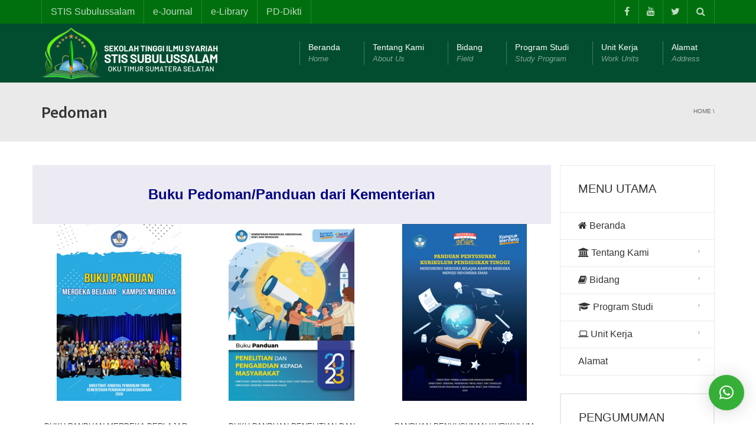

--- FILE ---
content_type: text/html; charset=UTF-8
request_url: https://www.stissubulussalam.ac.id/pedoman/
body_size: 11542
content:
<!DOCTYPE html>
<!--[if IE 7]><html class="ie ie7" lang="id-ID" prefix="og: http://ogp.me/ns#">
<![endif]-->
<!--[if IE 8]><html class="ie ie8" lang="id-ID" prefix="og: http://ogp.me/ns#">
<![endif]-->
<!--[if !(IE 7) | !(IE 8)  ]><!--><html lang="id-ID" prefix="og: http://ogp.me/ns#">
<!--<![endif]--><head><meta charset="UTF-8" /><link data-optimized="2" rel="stylesheet" href="https://www.stissubulussalam.ac.id/wp-content/litespeed/css/00722dd09db8dcb4ede544969b714e66.css?ver=38442" /><meta name="viewport" content="width=device-width, minimum-scale=1.0, initial-scale=1.0"><title>Pedoman - STIS Subulussalam OKU Timur</title><link rel="profile" href="https://gmpg.org/xfn/11" /><link rel="pingback" href="https://www.stissubulussalam.ac.id/xmlrpc.php" />
<!--[if lt IE 9]> <script src="https://www.stissubulussalam.ac.id/wp-content/themes/university/js/html5.js" type="text/javascript"></script> <![endif]-->
<!--[if lte IE 9]><link rel="stylesheet" type="text/css" href="https://www.stissubulussalam.ac.id/wp-content/themes/university/css/ie.css" />
<![endif]--><meta property="description" content="Sekolah Tinggi Ilmu Syariah STIS Subulussalam"/><link rel="canonical" href="https://www.stissubulussalam.ac.id/pedoman/" /><meta property="og:locale" content="id_ID" /><meta property="og:type" content="article" /><meta property="og:title" content="Pedoman - STIS Subulussalam OKU Timur" /><meta property="og:url" content="https://www.stissubulussalam.ac.id/pedoman/" /><meta property="og:site_name" content="STIS Subulussalam OKU Timur" /><meta property="og:image" content="https://www.stissubulussalam.ac.id/wp-content/uploads/2025/03/Buku-Panduan-MBKM.png" /><meta property="og:image:secure_url" content="https://www.stissubulussalam.ac.id/wp-content/uploads/2025/03/Buku-Panduan-MBKM.png" /><meta property="og:image:width" content="398" /><meta property="og:image:height" content="566" /><meta name="twitter:card" content="summary_large_image" /><meta name="twitter:title" content="Pedoman - STIS Subulussalam OKU Timur" /><meta name="twitter:image" content="https://www.stissubulussalam.ac.id/wp-content/uploads/2025/03/Buku-Panduan-MBKM-211x300.png" /><link rel='dns-prefetch' href='//fonts.googleapis.com' /><link rel='dns-prefetch' href='//s.w.org' /><link rel="alternate" type="application/rss+xml" title="STIS Subulussalam OKU Timur &raquo; Feed" href="https://www.stissubulussalam.ac.id/feed/" /><link rel="alternate" type="application/rss+xml" title="STIS Subulussalam OKU Timur &raquo; Umpan Komentar" href="https://www.stissubulussalam.ac.id/comments/feed/" /> <script type='text/javascript' src='https://www.stissubulussalam.ac.id/wp-includes/js/jquery/jquery.js?ver=1.12.4'></script> <link rel='https://api.w.org/' href='https://www.stissubulussalam.ac.id/wp-json/' /><link rel="EditURI" type="application/rsd+xml" title="RSD" href="https://www.stissubulussalam.ac.id/xmlrpc.php?rsd" /><link rel="wlwmanifest" type="application/wlwmanifest+xml" href="https://www.stissubulussalam.ac.id/wp-includes/wlwmanifest.xml" /><meta name="generator" content="WordPress 5.1.19" /><link rel='shortlink' href='https://www.stissubulussalam.ac.id/?p=137336' /><link rel="alternate" type="application/json+oembed" href="https://www.stissubulussalam.ac.id/wp-json/oembed/1.0/embed?url=https%3A%2F%2Fwww.stissubulussalam.ac.id%2Fpedoman%2F" /><link rel="alternate" type="text/xml+oembed" href="https://www.stissubulussalam.ac.id/wp-json/oembed/1.0/embed?url=https%3A%2F%2Fwww.stissubulussalam.ac.id%2Fpedoman%2F&#038;format=xml" /><meta name="generator" content="Powered by WPBakery Page Builder - drag and drop page builder for WordPress."/>
<!--[if lte IE 9]><link rel="stylesheet" type="text/css" href="https://www.stissubulussalam.ac.id/wp-content/plugins/js_composer/assets/css/vc_lte_ie9.min.css" media="screen"><![endif]--><meta name="generator" content="Powered by Slider Revolution 5.4.1 - responsive, Mobile-Friendly Slider Plugin for WordPress with comfortable drag and drop interface." /><link rel="icon" href="https://www.stissubulussalam.ac.id/wp-content/uploads/2014/10/STIS-Subulussalam-Logo-Favicon-50x50.png" sizes="32x32" /><link rel="icon" href="https://www.stissubulussalam.ac.id/wp-content/uploads/2014/10/STIS-Subulussalam-Logo-Favicon-255x255.png" sizes="192x192" /><link rel="apple-touch-icon-precomposed" href="https://www.stissubulussalam.ac.id/wp-content/uploads/2014/10/STIS-Subulussalam-Logo-Favicon-255x255.png" /><meta name="msapplication-TileImage" content="https://www.stissubulussalam.ac.id/wp-content/uploads/2014/10/STIS-Subulussalam-Logo-Favicon-300x300.png" />
<noscript><style type="text/css">.wpb_animate_when_almost_visible { opacity: 1; }</style></noscript></head><body data-rsssl=1 class="page-template-default page page-id-137336 custom-background full-width custom-background-white single-author wpb-js-composer js-comp-ver-5.4.5 vc_responsive">
<a name="top" style="height:0; position:absolute; top:0;" id="top-anchor"></a><div id="body-wrap"><div id="wrap"><header><div id="top-nav" class="dark-div nav-style-1"><nav class="navbar navbar-inverse main-color-1-bg" role="navigation"><div class="container"><div class="top-menu"><ul class="nav navbar-nav hidden-xs"><li id="nav-menu-item-136905" class="main-menu-item menu-item-depth-0 menu-item menu-item-type-custom menu-item-object-custom menu-item-home"><a href="https://www.stissubulussalam.ac.id" class="menu-link  main-menu-link">STIS Subulussalam </a></li><li id="nav-menu-item-139524" class="main-menu-item menu-item-depth-0 menu-item menu-item-type-custom menu-item-object-custom"><a href="https://hukama.jurnalstissubulussalam.com/index.php/hukama/issue/current" class="menu-link  main-menu-link">e-Journal </a></li><li id="nav-menu-item-138497" class="main-menu-item menu-item-depth-0 menu-item menu-item-type-custom menu-item-object-custom"><a href="https://www.stissubulussalam.ac.id/perpustakaan/" class="menu-link  main-menu-link">e-Library </a></li><li id="nav-menu-item-138088" class="main-menu-item menu-item-depth-0 menu-item menu-item-type-custom menu-item-object-custom"><a href="https://pddikti.kemdiktisaintek.go.id/" class="menu-link  main-menu-link">PD-Dikti </a></li></ul>
<button type="button" class="mobile-menu-toggle visible-xs">
<span class="sr-only">Menu</span>
<i class="fa fa-bars"></i>
</button>
<a class="navbar-right search-toggle collapsed" data-toggle="collapse" data-target="#nav-search" href="#"><i class="fa fa-search"></i></a><div class="navbar-right topnav-sidebar"><div id="text-17" class=" col-md-12  widget_text"><div class=" widget-inner"><div class="textwidget"><a href="https://www.facebook.com/STIS-Subulussalam-103191134813585/" target="_blank"><i class="fa fa-facebook"></i></a><a href="#" target="_blank"><i class="fa fa-youtube"></i></a><a href="#" target="_blank"><i class="fa fa-twitter"></i></a></div></div></div></div><div id="nav-search" class="collapse dark-div"><div class="container"><form action="https://www.stissubulussalam.ac.id"><div class="input-group">
<input type="text" name="s" class="form-control search-field" placeholder="Search Here" autocomplete="off">
<span class="input-group-btn">
<button type="submit"><i class="fa fa-search fa-4x"></i>&nbsp;</button>
</span>
<span class="input-group-btn hidden-xs">
<button type="button" data-toggle="collapse" data-target="#nav-search">&nbsp;<i class="fa fa-times fa-2x"></i></button>
</span></div></form></div></div></div></div></nav></div><div id="main-nav" class="dark-div nav-style-1"><nav class="navbar navbar-inverse main-color-2-bg" role="navigation"><div class="container"><div class="navbar-header">
<a class="logo" href="https://www.stissubulussalam.ac.id" title="Pedoman - STIS Subulussalam OKU Timur"><img src="https://www.stissubulussalam.ac.id/wp-content/uploads/2014/10/STIS-Subulussalam-Logo-oke.png" alt="Pedoman - STIS Subulussalam OKU Timur"/></a></div><div class="main-menu hidden-xs  " data-spy="affix" data-offset-top="500"><ul class="nav navbar-nav navbar-right"><li id="nav-menu-item-139164" class="main-menu-item menu-item-depth-0 menu-item menu-item-type-custom menu-item-object-custom"><a href="/" class="menu-link  main-menu-link"><i class="fa fa-home"></i> Beranda <span class="menu-description">Home</span></a></li><li id="nav-menu-item-136990" class="main-menu-item menu-item-depth-0 menu-item menu-item-type-custom menu-item-object-custom menu-item-has-children parent dropdown"><a href="#" class="menu-link dropdown-toggle disabled main-menu-link" data-toggle="dropdown"><i class="fa fa-university"></i> Tentang Kami <span class="menu-description">About Us</span></a><ul class="dropdown-menu menu-depth-1"><li id="nav-menu-item-136977" class="sub-menu-item menu-item-depth-1 menu-item menu-item-type-post_type menu-item-object-page"><a href="https://www.stissubulussalam.ac.id/profil-yayasan/" class="menu-link  sub-menu-link">Yayasan </a></li><li id="nav-menu-item-137279" class="sub-menu-item menu-item-depth-1 menu-item menu-item-type-custom menu-item-object-custom menu-item-has-children parent dropdown-submenu"><a href="#" class="menu-link  sub-menu-link">Sekolah Tinggi </a><ul class="dropdown-menu menu-depth-2"><li id="nav-menu-item-137282" class="sub-menu-item menu-item-depth-2 menu-item menu-item-type-post_type menu-item-object-page"><a href="https://www.stissubulussalam.ac.id/sejarah-pendirian-stis/" class="menu-link  sub-menu-link">Sejarah </a></li><li id="nav-menu-item-141114" class="sub-menu-item menu-item-depth-2 menu-item menu-item-type-post_type menu-item-object-page"><a href="https://www.stissubulussalam.ac.id/pimpinan-sekolah-tinggi/" class="menu-link  sub-menu-link">Pimpinan Sekolah Tinggi </a></li><li id="nav-menu-item-136981" class="sub-menu-item menu-item-depth-2 menu-item menu-item-type-post_type menu-item-object-page"><a href="https://www.stissubulussalam.ac.id/visi-misi-dan-tujuan/" class="menu-link  sub-menu-link">Visi, Misi, dan Tujuan </a></li><li id="nav-menu-item-136980" class="sub-menu-item menu-item-depth-2 menu-item menu-item-type-post_type menu-item-object-page"><a href="https://www.stissubulussalam.ac.id/struktur-organisasi/" class="menu-link  sub-menu-link">Struktur Organisasi </a></li><li id="nav-menu-item-138805" class="sub-menu-item menu-item-depth-2 menu-item menu-item-type-post_type menu-item-object-page"><a href="https://www.stissubulussalam.ac.id/sdm/" class="menu-link  sub-menu-link">Sumber Daya Manusia </a></li><li id="nav-menu-item-136979" class="sub-menu-item menu-item-depth-2 menu-item menu-item-type-post_type menu-item-object-page"><a href="https://www.stissubulussalam.ac.id/dasar-hukum/" class="menu-link  sub-menu-link">Dasar Hukum dan Regulasi </a></li><li id="nav-menu-item-137311" class="sub-menu-item menu-item-depth-2 menu-item menu-item-type-post_type menu-item-object-page"><a href="https://www.stissubulussalam.ac.id/kerjasama/" class="menu-link  sub-menu-link">Kerjasama </a></li></ul></li><li id="nav-menu-item-136978" class="sub-menu-item menu-item-depth-1 menu-item menu-item-type-post_type menu-item-object-page"><a href="https://www.stissubulussalam.ac.id/fasilitas/" class="menu-link  sub-menu-link">Fasilitas </a></li></ul></li><li id="nav-menu-item-137350" class="main-menu-item menu-item-depth-0 menu-item menu-item-type-custom menu-item-object-custom menu-item-has-children parent dropdown"><a href="#" class="menu-link dropdown-toggle disabled main-menu-link" data-toggle="dropdown"><i class="fa fa-book"></i> Bidang <span class="menu-description">Field</span></a><ul class="dropdown-menu menu-depth-1"><li id="nav-menu-item-140102" class="sub-menu-item menu-item-depth-1 menu-item menu-item-type-post_type menu-item-object-page menu-item-has-children parent dropdown-submenu"><a href="https://www.stissubulussalam.ac.id/akademik/" class="menu-link  sub-menu-link">Akademik </a><ul class="dropdown-menu menu-depth-2"><li id="nav-menu-item-137352" class="sub-menu-item menu-item-depth-2 menu-item menu-item-type-post_type menu-item-object-page"><a href="https://www.stissubulussalam.ac.id/kalender-akademik/" class="menu-link  sub-menu-link">Kalender Akademik </a></li></ul></li><li id="nav-menu-item-140103" class="sub-menu-item menu-item-depth-1 menu-item menu-item-type-post_type menu-item-object-page menu-item-has-children parent dropdown-submenu"><a href="https://www.stissubulussalam.ac.id/administrasi/" class="menu-link  sub-menu-link">Administrasi Umum </a><ul class="dropdown-menu menu-depth-2"><li id="nav-menu-item-140110" class="sub-menu-item menu-item-depth-2 menu-item menu-item-type-post_type menu-item-object-page"><a href="https://www.stissubulussalam.ac.id/info-spp-ukt/" class="menu-link  sub-menu-link">Biaya Kuliah </a></li><li id="nav-menu-item-139474" class="sub-menu-item menu-item-depth-2 menu-item menu-item-type-post_type menu-item-object-page"><a href="https://www.stissubulussalam.ac.id/beasiswa/" class="menu-link  sub-menu-link">Info Beasiswa </a></li></ul></li><li id="nav-menu-item-140104" class="sub-menu-item menu-item-depth-1 menu-item menu-item-type-post_type menu-item-object-page menu-item-has-children parent dropdown-submenu"><a href="https://www.stissubulussalam.ac.id/kemahasiswaan/" class="menu-link  sub-menu-link">Kemahasiswaan </a><ul class="dropdown-menu menu-depth-2"><li id="nav-menu-item-139472" class="sub-menu-item menu-item-depth-2 menu-item menu-item-type-post_type menu-item-object-page"><a href="https://www.stissubulussalam.ac.id/organisasi-kemahasiswaan/" class="menu-link  sub-menu-link">Organisasi Kemahasiswaan </a></li><li id="nav-menu-item-139471" class="sub-menu-item menu-item-depth-2 menu-item menu-item-type-post_type menu-item-object-page"><a href="https://www.stissubulussalam.ac.id/kegiatan-akademik-dan-kemahasiswaan/" class="menu-link  sub-menu-link">Kegiatan Akademik dan Kemahasiswaan </a></li></ul></li></ul></li><li id="nav-menu-item-138408" class="main-menu-item menu-item-depth-0 menu-item menu-item-type-custom menu-item-object-custom menu-item-has-children parent dropdown"><a href="#" class="menu-link dropdown-toggle disabled main-menu-link" data-toggle="dropdown"><i class="fa fa-graduation-cap"></i> Program Studi <span class="menu-description">Study Program</span></a><ul class="dropdown-menu menu-depth-1"><li id="nav-menu-item-137319" class="sub-menu-item menu-item-depth-1 menu-item menu-item-type-post_type menu-item-object-page"><a href="https://www.stissubulussalam.ac.id/program-studi/hki/" class="menu-link  sub-menu-link">Hukum Keluarga Islam (HKI) </a></li><li id="nav-menu-item-137318" class="sub-menu-item menu-item-depth-1 menu-item menu-item-type-post_type menu-item-object-page"><a href="https://www.stissubulussalam.ac.id/program-studi/hes/" class="menu-link  sub-menu-link">Hukum Ekonomi Syariah (HES) </a></li><li id="nav-menu-item-139493" class="sub-menu-item menu-item-depth-1 menu-item menu-item-type-post_type menu-item-object-page"><a href="https://www.stissubulussalam.ac.id/prodi-pai/" class="menu-link  sub-menu-link">Pendidikan Agama Islam (PAI) </a></li><li id="nav-menu-item-139494" class="sub-menu-item menu-item-depth-1 menu-item menu-item-type-post_type menu-item-object-page"><a href="https://www.stissubulussalam.ac.id/prodi-pgmi/" class="menu-link  sub-menu-link">Pendidikan Guru Madrasah Ibtidaiyah (PGMI) </a></li></ul></li><li id="nav-menu-item-139491" class="main-menu-item menu-item-depth-0 menu-item menu-item-type-custom menu-item-object-custom menu-item-has-children parent dropdown"><a href="#" class="menu-link dropdown-toggle disabled main-menu-link" data-toggle="dropdown"><i class="fa fa-laptop"></i> Unit Kerja <span class="menu-description">Work Units</span></a><ul class="dropdown-menu menu-depth-1"><li id="nav-menu-item-140156" class="sub-menu-item menu-item-depth-1 menu-item menu-item-type-post_type menu-item-object-page menu-item-has-children parent dropdown-submenu"><a href="https://www.stissubulussalam.ac.id/bagian-administrasi/" class="menu-link  sub-menu-link">Bagian Administrasi </a><ul class="dropdown-menu menu-depth-2"><li id="nav-menu-item-137416" class="sub-menu-item menu-item-depth-2 menu-item menu-item-type-post_type menu-item-object-page"><a href="https://www.stissubulussalam.ac.id/baukk/" class="menu-link  sub-menu-link">BAUKK </a></li><li id="nav-menu-item-137415" class="sub-menu-item menu-item-depth-2 menu-item menu-item-type-post_type menu-item-object-page"><a href="https://www.stissubulussalam.ac.id/baak/" class="menu-link  sub-menu-link">BAAK </a></li></ul></li><li id="nav-menu-item-140151" class="sub-menu-item menu-item-depth-1 menu-item menu-item-type-post_type menu-item-object-page menu-item-has-children parent dropdown-submenu"><a href="https://www.stissubulussalam.ac.id/pusat/" class="menu-link  sub-menu-link">Pusat </a><ul class="dropdown-menu menu-depth-2"><li id="nav-menu-item-137413" class="sub-menu-item menu-item-depth-2 menu-item menu-item-type-post_type menu-item-object-page"><a href="https://www.stissubulussalam.ac.id/p2m/" class="menu-link  sub-menu-link">P2M </a></li><li id="nav-menu-item-137412" class="sub-menu-item menu-item-depth-2 menu-item menu-item-type-post_type menu-item-object-page"><a href="https://www.stissubulussalam.ac.id/p3m/" class="menu-link  sub-menu-link">P3M </a></li></ul></li><li id="nav-menu-item-140152" class="sub-menu-item menu-item-depth-1 menu-item menu-item-type-post_type menu-item-object-page menu-item-has-children parent dropdown-submenu"><a href="https://www.stissubulussalam.ac.id/unit-pelaksana-teknis/" class="menu-link  sub-menu-link">Unit Pelaksana Teknis </a><ul class="dropdown-menu menu-depth-2"><li id="nav-menu-item-137414" class="sub-menu-item menu-item-depth-2 menu-item menu-item-type-post_type menu-item-object-page"><a href="https://www.stissubulussalam.ac.id/perpustakaan/" class="menu-link  sub-menu-link">UPT Perpustakaan </a></li><li id="nav-menu-item-137982" class="sub-menu-item menu-item-depth-2 menu-item menu-item-type-post_type menu-item-object-page"><a href="https://www.stissubulussalam.ac.id/upt-tipd/" class="menu-link  sub-menu-link">UPT TIPD </a></li></ul></li></ul></li><li id="nav-menu-item-140168" class="main-menu-item menu-item-depth-0 menu-item menu-item-type-post_type menu-item-object-page menu-item-has-children parent dropdown"><a href="https://www.stissubulussalam.ac.id/alamat/" class="menu-link dropdown-toggle disabled main-menu-link" data-toggle="dropdown">Alamat <span class="menu-description">Address</span></a><ul class="dropdown-menu menu-depth-1"><li id="nav-menu-item-140169" class="sub-menu-item menu-item-depth-1 menu-item menu-item-type-post_type menu-item-object-page"><a href="https://www.stissubulussalam.ac.id/kontak-kami/" class="menu-link  sub-menu-link">Kontak Kami </a></li></ul></li></ul>
<a href="#top" class="sticky-gototop main-color-1-hover"><i class="fa fa-angle-up"></i></a></div></div></nav></div></header><div class="page-heading"><div class="container"><div class="row"><div class="col-md-8 col-sm-8"><h1>Pedoman</h1></div><div class="pathway col-md-4 col-sm-4 hidden-xs text-right"><div class="breadcrumbs" xmlns:v="http://rdf.data-vocabulary.org/#"><a href="https://www.stissubulussalam.ac.id/" rel="v:url" property="v:title">Home</a> \</div></div></div></div></div><div class="top-sidebar"><div class="container"><div class="row"></div></div></div><div id="body" ><div class="container"><div class="content-pad-3x"><div class="row"><div id="content" class="col-md-9" role="main"><article class="single-page-content"><div class="u_row"><div class="vc_row wpb_row vc_row-fluid vc_custom_1740924352047 vc_row-has-fill"><div class="wpb_column vc_column_container vc_col-sm-12"><div class="vc_column-inner "><div class="wpb_wrapper"><div class="wpb_text_column wpb_content_element " ><div class="wpb_wrapper"><h2 style="text-align: center;"><span style="color: #000080;"><strong>Buku Pedoman/Panduan dari Kementerian</strong></span></h2></div></div></div></div></div></div></div><div class="u_row"><div class="vc_row wpb_row vc_row-fluid"><div class="wpb_column vc_column_container vc_col-sm-4"><div class="vc_column-inner "><div class="wpb_wrapper"><div class="wpb_text_column wpb_content_element " ><div class="wpb_wrapper"><p style="text-align: center;"><a href="https://drive.google.com/file/d/1OvrD5uqiXRQH95oS34td-g0Fuw87cAWT/view?usp=sharing"><img class="aligncenter wp-image-139902 size-medium" src="https://www.stissubulussalam.ac.id/wp-content/uploads/2025/03/Buku-Panduan-MBKM-211x300.png" alt="" width="211" height="300" srcset="https://www.stissubulussalam.ac.id/wp-content/uploads/2025/03/Buku-Panduan-MBKM-211x300.png 211w, https://www.stissubulussalam.ac.id/wp-content/uploads/2025/03/Buku-Panduan-MBKM-255x363.png 255w, https://www.stissubulussalam.ac.id/wp-content/uploads/2025/03/Buku-Panduan-MBKM.png 398w" sizes="(max-width: 211px) 100vw, 211px" /></a></p></div></div><div class="wpb_text_column wpb_content_element " ><div class="wpb_wrapper"><h6 style="text-align: center;">BUKU PANDUAN MERDEKA BERLAJAR &#8211; KAMPUS MERDEKA</h6></div></div></div></div></div><div class="wpb_column vc_column_container vc_col-sm-4"><div class="vc_column-inner "><div class="wpb_wrapper"><div class="wpb_text_column wpb_content_element " ><div class="wpb_wrapper"><p style="text-align: center;"><a href="https://drive.google.com/file/d/1gO25Ds9H77KJk_nuzWKql6FNVJtO4M1Y/view?usp=sharing"><img class="aligncenter wp-image-139903 size-medium" src="https://www.stissubulussalam.ac.id/wp-content/uploads/2025/03/Buku-Panduan-Penelitian-dan-Pengabdian-kepada-Masyarakat-213x300.png" alt="" width="213" height="300" srcset="https://www.stissubulussalam.ac.id/wp-content/uploads/2025/03/Buku-Panduan-Penelitian-dan-Pengabdian-kepada-Masyarakat-213x300.png 213w, https://www.stissubulussalam.ac.id/wp-content/uploads/2025/03/Buku-Panduan-Penelitian-dan-Pengabdian-kepada-Masyarakat-255x360.png 255w, https://www.stissubulussalam.ac.id/wp-content/uploads/2025/03/Buku-Panduan-Penelitian-dan-Pengabdian-kepada-Masyarakat.png 399w" sizes="(max-width: 213px) 100vw, 213px" /></a></p></div></div><div class="wpb_text_column wpb_content_element " ><div class="wpb_wrapper"><h6 style="text-align: center;">BUKU PANDUAN PENELITIAN DAN PENGABDIAN KEPADA MASYARAKAT</h6></div></div></div></div></div><div class="wpb_column vc_column_container vc_col-sm-4"><div class="vc_column-inner "><div class="wpb_wrapper"><div class="wpb_text_column wpb_content_element " ><div class="wpb_wrapper"><p style="text-align: center;"><a href="https://drive.google.com/file/d/16iLenxUCsdFvjNp7NT335EikwUDRvOPt/view?usp=sharing"><img class="aligncenter wp-image-139904 size-medium" src="https://www.stissubulussalam.ac.id/wp-content/uploads/2025/03/Panduan-Penyusunan-KPT--211x300.png" alt="" width="211" height="300" srcset="https://www.stissubulussalam.ac.id/wp-content/uploads/2025/03/Panduan-Penyusunan-KPT--211x300.png 211w, https://www.stissubulussalam.ac.id/wp-content/uploads/2025/03/Panduan-Penyusunan-KPT--255x362.png 255w, https://www.stissubulussalam.ac.id/wp-content/uploads/2025/03/Panduan-Penyusunan-KPT-.png 397w" sizes="(max-width: 211px) 100vw, 211px" /></a></p></div></div><div class="wpb_text_column wpb_content_element " ><div class="wpb_wrapper"><h6 style="text-align: center;">PANDUAN PENYUSUNAN KURIKULUM PENDIDIKAN TINGGI</h6></div></div></div></div></div></div></div><div class="u_row"><div class="vc_row wpb_row vc_row-fluid"><div class="wpb_column vc_column_container vc_col-sm-4"><div class="vc_column-inner "><div class="wpb_wrapper"><div class="wpb_text_column wpb_content_element " ><div class="wpb_wrapper"><p style="text-align: center;"><a href="https://drive.google.com/file/d/16d1pznba3B1S5Qcy1s3hEvPFIWnRVXOw/view?usp=sharing"><img class="aligncenter wp-image-139905 size-medium" src="https://www.stissubulussalam.ac.id/wp-content/uploads/2025/03/Pedoman-Implementasi-SPMI-206x300.png" alt="" width="206" height="300" srcset="https://www.stissubulussalam.ac.id/wp-content/uploads/2025/03/Pedoman-Implementasi-SPMI-206x300.png 206w, https://www.stissubulussalam.ac.id/wp-content/uploads/2025/03/Pedoman-Implementasi-SPMI-255x372.png 255w, https://www.stissubulussalam.ac.id/wp-content/uploads/2025/03/Pedoman-Implementasi-SPMI.png 348w" sizes="(max-width: 206px) 100vw, 206px" /></a></p></div></div><div class="wpb_text_column wpb_content_element " ><div class="wpb_wrapper"><h6 style="text-align: center;">PEDOMAN IMPLEMENTASI SISTEM PENJAMINAN MUTU INTERNAL</h6></div></div></div></div></div><div class="wpb_column vc_column_container vc_col-sm-4"><div class="vc_column-inner "><div class="wpb_wrapper"><div class="wpb_text_column wpb_content_element " ><div class="wpb_wrapper"><p style="text-align: center;"><a href="https://drive.google.com/file/d/1skrTlICL7e9XbKtrmKUovARAi7E1BQno/view?usp=sharing"><img class="aligncenter wp-image-139911 size-medium" src="https://www.stissubulussalam.ac.id/wp-content/uploads/2025/03/Pedoman-Penggunaan-AI-212x300.png" alt="" width="212" height="300" srcset="https://www.stissubulussalam.ac.id/wp-content/uploads/2025/03/Pedoman-Penggunaan-AI-212x300.png 212w, https://www.stissubulussalam.ac.id/wp-content/uploads/2025/03/Pedoman-Penggunaan-AI-255x361.png 255w, https://www.stissubulussalam.ac.id/wp-content/uploads/2025/03/Pedoman-Penggunaan-AI.png 400w" sizes="(max-width: 212px) 100vw, 212px" /></a></p></div></div><div class="wpb_text_column wpb_content_element " ><div class="wpb_wrapper"><h6 style="text-align: center;">PANDUAN PENGGUNAAN GEN AI PADA PEMBELAJARN DI PERGURUAN TINGGI</h6></div></div></div></div></div><div class="wpb_column vc_column_container vc_col-sm-4"><div class="vc_column-inner "><div class="wpb_wrapper"><div class="wpb_text_column wpb_content_element " ><div class="wpb_wrapper"><p style="text-align: center;"><a href="https://drive.google.com/file/d/10QU6QKbBYQOU93ATHyb_vWA7o5USpg7s/view?usp=sharing"><img class="aligncenter wp-image-140086 size-medium" src="https://www.stissubulussalam.ac.id/wp-content/uploads/2025/06/Panduan-MBKM-2024-212x300.png" alt="" width="212" height="300" srcset="https://www.stissubulussalam.ac.id/wp-content/uploads/2025/06/Panduan-MBKM-2024-212x300.png 212w, https://www.stissubulussalam.ac.id/wp-content/uploads/2025/06/Panduan-MBKM-2024-255x360.png 255w, https://www.stissubulussalam.ac.id/wp-content/uploads/2025/06/Panduan-MBKM-2024.png 393w" sizes="(max-width: 212px) 100vw, 212px" /></a></p></div></div><div class="wpb_text_column wpb_content_element " ><div class="wpb_wrapper"><h6 style="text-align: center;">BUKU PANDUAN MERDEKA BELAJAR &#8211; KAMPUS MERDEKA 2024</h6></div></div></div></div></div></div></div><div class="u_row"><div class="vc_row wpb_row vc_row-fluid vc_custom_1753262429457 vc_row-has-fill"><div class="wpb_column vc_column_container vc_col-sm-12"><div class="vc_column-inner "><div class="wpb_wrapper"><div class="wpb_text_column wpb_content_element " ><div class="wpb_wrapper"><h2 style="text-align: center;"><span style="color: #333399;"><strong>Buku Pedoman/Panduan dari Sekolah Tinggi</strong></span></h2></div></div></div></div></div></div></div><div class="u_row"><div class="vc_row wpb_row vc_row-fluid vc_custom_1740843068298 vc_row-has-fill"><div class="wpb_column vc_column_container vc_col-sm-12"><div class="vc_column-inner "><div class="wpb_wrapper"><div class="wpb_text_column wpb_content_element " ><div class="wpb_wrapper"><h3 style="text-align: center;"><span style="color: #800080;"><strong>1. Pedoman Pelaksanaan Kriteria 1: Visi, Misi, Tujuan, dan Strategi</strong></span></h3></div></div></div></div></div></div></div><div class="u_row"><div class="vc_row wpb_row vc_row-fluid"><div class="wpb_column vc_column_container vc_col-sm-3"><div class="vc_column-inner "><div class="wpb_wrapper"><div class="wpb_text_column wpb_content_element " ><div class="wpb_wrapper"><p style="text-align: center;"><a href="https://drive.google.com/file/d/1pqzEG_QtuSaiyLVhdwD6D0nVZgbWD0Ue/view?usp=sharing"><img class="aligncenter wp-image-139859 size-medium" src="https://www.stissubulussalam.ac.id/wp-content/uploads/2025/03/Pedoman-Penyusunan-VMTS-1-212x300.png" alt="" width="212" height="300" srcset="https://www.stissubulussalam.ac.id/wp-content/uploads/2025/03/Pedoman-Penyusunan-VMTS-1-212x300.png 212w, https://www.stissubulussalam.ac.id/wp-content/uploads/2025/03/Pedoman-Penyusunan-VMTS-1-768x1086.png 768w, https://www.stissubulussalam.ac.id/wp-content/uploads/2025/03/Pedoman-Penyusunan-VMTS-1-724x1024.png 724w, https://www.stissubulussalam.ac.id/wp-content/uploads/2025/03/Pedoman-Penyusunan-VMTS-1-255x360.png 255w, https://www.stissubulussalam.ac.id/wp-content/uploads/2025/03/Pedoman-Penyusunan-VMTS-1.png 1414w" sizes="(max-width: 212px) 100vw, 212px" /></a></p></div></div><div class="wpb_text_column wpb_content_element " ><div class="wpb_wrapper"><h5 style="text-align: center;">PEDOMAN PENYUSUNAN VMTS</h5></div></div></div></div></div><div class="wpb_column vc_column_container vc_col-sm-3"><div class="vc_column-inner "><div class="wpb_wrapper"><div class="wpb_text_column wpb_content_element " ><div class="wpb_wrapper"><p style="text-align: center;"><a href="https://drive.google.com/file/d/1q7a6UGMK4LY3evigOJc3u3SEsZISLtYE/view?usp=sharing"><img class="aligncenter wp-image-139855 size-medium" src="https://www.stissubulussalam.ac.id/wp-content/uploads/2025/03/Pedoman-Sosialisasi-VMTS-212x300.jpg" alt="" width="212" height="300" srcset="https://www.stissubulussalam.ac.id/wp-content/uploads/2025/03/Pedoman-Sosialisasi-VMTS-212x300.jpg 212w, https://www.stissubulussalam.ac.id/wp-content/uploads/2025/03/Pedoman-Sosialisasi-VMTS-768x1086.jpg 768w, https://www.stissubulussalam.ac.id/wp-content/uploads/2025/03/Pedoman-Sosialisasi-VMTS-724x1024.jpg 724w, https://www.stissubulussalam.ac.id/wp-content/uploads/2025/03/Pedoman-Sosialisasi-VMTS-255x361.jpg 255w, https://www.stissubulussalam.ac.id/wp-content/uploads/2025/03/Pedoman-Sosialisasi-VMTS.jpg 1414w" sizes="(max-width: 212px) 100vw, 212px" /></a></p></div></div><div class="wpb_text_column wpb_content_element " ><div class="wpb_wrapper"><h5 style="text-align: center;">PEDOMAN SOSIALISASI VMTS</h5></div></div></div></div></div><div class="wpb_column vc_column_container vc_col-sm-3"><div class="vc_column-inner "><div class="wpb_wrapper"><div class="wpb_text_column wpb_content_element " ><div class="wpb_wrapper"><p style="text-align: center;"><a href="https://drive.google.com/file/d/1q-zqbi2hEsxCzCDNR5_5bx_0vw7m3z9D/view?usp=sharing"><img class="wp-image-139858 size-medium aligncenter" src="https://www.stissubulussalam.ac.id/wp-content/uploads/2025/03/Pedoman-Survei-Pemahaman-VMTS-1-212x300.jpg" alt="" width="212" height="300" srcset="https://www.stissubulussalam.ac.id/wp-content/uploads/2025/03/Pedoman-Survei-Pemahaman-VMTS-1-212x300.jpg 212w, https://www.stissubulussalam.ac.id/wp-content/uploads/2025/03/Pedoman-Survei-Pemahaman-VMTS-1-768x1086.jpg 768w, https://www.stissubulussalam.ac.id/wp-content/uploads/2025/03/Pedoman-Survei-Pemahaman-VMTS-1-724x1024.jpg 724w, https://www.stissubulussalam.ac.id/wp-content/uploads/2025/03/Pedoman-Survei-Pemahaman-VMTS-1-255x361.jpg 255w, https://www.stissubulussalam.ac.id/wp-content/uploads/2025/03/Pedoman-Survei-Pemahaman-VMTS-1.jpg 1414w" sizes="(max-width: 212px) 100vw, 212px" /></a></p></div></div><div class="wpb_text_column wpb_content_element " ><div class="wpb_wrapper"><h5 style="text-align: center;">PEDOMAN SURVEI PEMAHAMAN VMTS</h5></div></div></div></div></div><div class="wpb_column vc_column_container vc_col-sm-3"><div class="vc_column-inner "><div class="wpb_wrapper"><div class="wpb_text_column wpb_content_element " ><div class="wpb_wrapper"><p style="text-align: center;"><a href="https://drive.google.com/file/d/1rJCHDmfXUY73-TGlDjozlljjlXDOAfSJ/view?usp=sharing"><img class="aligncenter wp-image-139856 size-medium" src="https://www.stissubulussalam.ac.id/wp-content/uploads/2025/03/Pedoman-Monev-VMTS-212x300.jpg" alt="" width="212" height="300" srcset="https://www.stissubulussalam.ac.id/wp-content/uploads/2025/03/Pedoman-Monev-VMTS-212x300.jpg 212w, https://www.stissubulussalam.ac.id/wp-content/uploads/2025/03/Pedoman-Monev-VMTS-768x1086.jpg 768w, https://www.stissubulussalam.ac.id/wp-content/uploads/2025/03/Pedoman-Monev-VMTS-724x1024.jpg 724w, https://www.stissubulussalam.ac.id/wp-content/uploads/2025/03/Pedoman-Monev-VMTS-255x361.jpg 255w, https://www.stissubulussalam.ac.id/wp-content/uploads/2025/03/Pedoman-Monev-VMTS.jpg 1414w" sizes="(max-width: 212px) 100vw, 212px" /></a></p></div></div><div class="wpb_text_column wpb_content_element " ><div class="wpb_wrapper"><h5 style="text-align: center;">PEDOMAN MONEV CAPAIAN VMTS</h5></div></div></div></div></div></div></div><div class="u_row"><div class="vc_row wpb_row vc_row-fluid vc_custom_1740843057854 vc_row-has-fill"><div class="wpb_column vc_column_container vc_col-sm-12"><div class="vc_column-inner "><div class="wpb_wrapper"><div class="wpb_text_column wpb_content_element " ><div class="wpb_wrapper"><h3 style="text-align: center;"><span style="color: #800080;"><strong>2. Pedoman Pelaksanaan Kriteria 2: Tata Pamong, Tata Kelola, dan Kerjasama</strong></span></h3></div></div></div></div></div></div></div><div class="u_row"><div class="vc_row wpb_row vc_row-fluid"><div class="wpb_column vc_column_container vc_col-sm-4"><div class="vc_column-inner "><div class="wpb_wrapper"><div class="wpb_text_column wpb_content_element " ><div class="wpb_wrapper"><p style="text-align: center;"><img class="aligncenter wp-image-139891 size-medium" src="https://www.stissubulussalam.ac.id/wp-content/uploads/2025/03/Pedoman-Tata-Pamong-212x300.jpg" alt="" width="212" height="300" srcset="https://www.stissubulussalam.ac.id/wp-content/uploads/2025/03/Pedoman-Tata-Pamong-212x300.jpg 212w, https://www.stissubulussalam.ac.id/wp-content/uploads/2025/03/Pedoman-Tata-Pamong-768x1086.jpg 768w, https://www.stissubulussalam.ac.id/wp-content/uploads/2025/03/Pedoman-Tata-Pamong-724x1024.jpg 724w, https://www.stissubulussalam.ac.id/wp-content/uploads/2025/03/Pedoman-Tata-Pamong-255x361.jpg 255w, https://www.stissubulussalam.ac.id/wp-content/uploads/2025/03/Pedoman-Tata-Pamong.jpg 1414w" sizes="(max-width: 212px) 100vw, 212px" /></p></div></div><div class="wpb_text_column wpb_content_element " ><div class="wpb_wrapper"><h5 style="text-align: center;">PEDOMAN TATA PAMONG 2020-2025</h5></div></div></div></div></div><div class="wpb_column vc_column_container vc_col-sm-4"><div class="vc_column-inner "><div class="wpb_wrapper"><div class="wpb_text_column wpb_content_element " ><div class="wpb_wrapper"><p style="text-align: center;"><a href="https://drive.google.com/file/d/1Yc_yVhG7CaRrF2X5d8N9ZfyI65gCFcds/view?usp=sharing"><img class="aligncenter wp-image-139961 size-medium" src="https://www.stissubulussalam.ac.id/wp-content/uploads/2014/10/Pedoman-Sistem-Tata-Kelola-1-212x300.jpg" alt="" width="212" height="300" srcset="https://www.stissubulussalam.ac.id/wp-content/uploads/2014/10/Pedoman-Sistem-Tata-Kelola-1-212x300.jpg 212w, https://www.stissubulussalam.ac.id/wp-content/uploads/2014/10/Pedoman-Sistem-Tata-Kelola-1-768x1086.jpg 768w, https://www.stissubulussalam.ac.id/wp-content/uploads/2014/10/Pedoman-Sistem-Tata-Kelola-1-724x1024.jpg 724w, https://www.stissubulussalam.ac.id/wp-content/uploads/2014/10/Pedoman-Sistem-Tata-Kelola-1-255x361.jpg 255w, https://www.stissubulussalam.ac.id/wp-content/uploads/2014/10/Pedoman-Sistem-Tata-Kelola-1.jpg 1414w" sizes="(max-width: 212px) 100vw, 212px" /></a></p></div></div><div class="wpb_text_column wpb_content_element " ><div class="wpb_wrapper"><h5 style="text-align: center;">PEDOMAN SISTEM TATA KELOLA</h5></div></div></div></div></div><div class="wpb_column vc_column_container vc_col-sm-4"><div class="vc_column-inner "><div class="wpb_wrapper"><div class="wpb_text_column wpb_content_element " ><div class="wpb_wrapper"><p style="text-align: center;"><a href="https://drive.google.com/file/d/1qz9BTB_hzqs_j4Cpds0XHBF3bUdILKKc/view?usp=sharing"><img class="aligncenter wp-image-139862 size-medium" src="https://www.stissubulussalam.ac.id/wp-content/uploads/2025/03/Pedoman-Kerjasama-213x300.png" alt="" width="213" height="300" srcset="https://www.stissubulussalam.ac.id/wp-content/uploads/2025/03/Pedoman-Kerjasama-213x300.png 213w, https://www.stissubulussalam.ac.id/wp-content/uploads/2025/03/Pedoman-Kerjasama-255x359.png 255w, https://www.stissubulussalam.ac.id/wp-content/uploads/2025/03/Pedoman-Kerjasama.png 350w" sizes="(max-width: 213px) 100vw, 213px" /></a></p></div></div><div class="wpb_text_column wpb_content_element " ><div class="wpb_wrapper"><h5 style="text-align: center;">PEDOMAN KERJASAMA</h5></div></div></div></div></div></div></div><div class="u_row"><div class="vc_row wpb_row vc_row-fluid vc_custom_1740842989262 vc_row-has-fill"><div class="wpb_column vc_column_container vc_col-sm-12"><div class="vc_column-inner "><div class="wpb_wrapper"><div class="wpb_text_column wpb_content_element " ><div class="wpb_wrapper"><h3 style="text-align: center;"><span style="color: #800080;"><strong>3. Pedoman Pelaksanaan Kriteria 3: Mahasiswa</strong></span></h3></div></div></div></div></div></div></div><div class="u_row"><div class="vc_row wpb_row vc_row-fluid"><div class="wpb_column vc_column_container vc_col-sm-4"><div class="vc_column-inner "><div class="wpb_wrapper"><div class="wpb_text_column wpb_content_element " ><div class="wpb_wrapper"><p style="text-align: center;"><a href="https://drive.google.com/file/d/1qxN0zZhaqReXOk4opAMDkTrOTAXOZWwL/view?usp=sharing"><img class="aligncenter wp-image-139851 size-medium" src="https://www.stissubulussalam.ac.id/wp-content/uploads/2025/03/Kode-Etik-Mahasiswa-212x300.png" alt="" width="212" height="300" srcset="https://www.stissubulussalam.ac.id/wp-content/uploads/2025/03/Kode-Etik-Mahasiswa-212x300.png 212w, https://www.stissubulussalam.ac.id/wp-content/uploads/2025/03/Kode-Etik-Mahasiswa-768x1086.png 768w, https://www.stissubulussalam.ac.id/wp-content/uploads/2025/03/Kode-Etik-Mahasiswa-724x1024.png 724w, https://www.stissubulussalam.ac.id/wp-content/uploads/2025/03/Kode-Etik-Mahasiswa-255x361.png 255w, https://www.stissubulussalam.ac.id/wp-content/uploads/2025/03/Kode-Etik-Mahasiswa.png 1414w" sizes="(max-width: 212px) 100vw, 212px" /></a></p></div></div><div class="wpb_text_column wpb_content_element " ><div class="wpb_wrapper"><h5 style="text-align: center;">KODE ETIK MAHASISWA</h5></div></div></div></div></div><div class="wpb_column vc_column_container vc_col-sm-4"><div class="vc_column-inner "><div class="wpb_wrapper"><div class="wpb_text_column wpb_content_element " ><div class="wpb_wrapper"><p style="text-align: center;"><img class="aligncenter wp-image-139892 size-medium" src="https://www.stissubulussalam.ac.id/wp-content/uploads/2025/03/Pedoman-Ormawa-212x300.jpg" alt="" width="212" height="300" srcset="https://www.stissubulussalam.ac.id/wp-content/uploads/2025/03/Pedoman-Ormawa-212x300.jpg 212w, https://www.stissubulussalam.ac.id/wp-content/uploads/2025/03/Pedoman-Ormawa-768x1086.jpg 768w, https://www.stissubulussalam.ac.id/wp-content/uploads/2025/03/Pedoman-Ormawa-724x1024.jpg 724w, https://www.stissubulussalam.ac.id/wp-content/uploads/2025/03/Pedoman-Ormawa-255x361.jpg 255w, https://www.stissubulussalam.ac.id/wp-content/uploads/2025/03/Pedoman-Ormawa.jpg 1414w" sizes="(max-width: 212px) 100vw, 212px" /></p></div></div><div class="wpb_text_column wpb_content_element " ><div class="wpb_wrapper"><h5 style="text-align: center;">PEDOMAN ORGANISASI KEMAHASISWAAN</h5></div></div></div></div></div><div class="wpb_column vc_column_container vc_col-sm-4"><div class="vc_column-inner "><div class="wpb_wrapper"><div class="wpb_text_column wpb_content_element " ><div class="wpb_wrapper"><p style="text-align: center;"><a href="https://drive.google.com/file/d/1qoJJ3bcZ2BZreGUxKckaLvNFjjRW0Z-C/view?usp=sharing"><img class="aligncenter wp-image-139887 size-medium" src="https://www.stissubulussalam.ac.id/wp-content/uploads/2025/03/Pedoman-PMB-2020-212x300.png" alt="" width="212" height="300" srcset="https://www.stissubulussalam.ac.id/wp-content/uploads/2025/03/Pedoman-PMB-2020-212x300.png 212w, https://www.stissubulussalam.ac.id/wp-content/uploads/2025/03/Pedoman-PMB-2020-255x361.png 255w, https://www.stissubulussalam.ac.id/wp-content/uploads/2025/03/Pedoman-PMB-2020.png 398w" sizes="(max-width: 212px) 100vw, 212px" /></a></p></div></div><div class="wpb_text_column wpb_content_element " ><div class="wpb_wrapper"><h5 style="text-align: center;">PEDOMAN PENERIMAAN MAHASISWA BARU TAHUN 2020</h5></div></div></div></div></div></div></div><div class="u_row"><div class="vc_row wpb_row vc_row-fluid vc_custom_1740843081222 vc_row-has-fill"><div class="wpb_column vc_column_container vc_col-sm-12"><div class="vc_column-inner "><div class="wpb_wrapper"><div class="wpb_text_column wpb_content_element " ><div class="wpb_wrapper"><h3 style="text-align: center;"><span style="color: #800080;"><strong>4. Pedoman Pelaksanaan Kriteria 4: Sumber Daya Manusia</strong></span></h3></div></div></div></div></div></div></div><div class="u_row"><div class="vc_row wpb_row vc_row-fluid"><div class="wpb_column vc_column_container vc_col-sm-4"><div class="vc_column-inner "><div class="wpb_wrapper"><div class="wpb_text_column wpb_content_element " ><div class="wpb_wrapper"><p style="text-align: center;"><a href="https://drive.google.com/file/d/1qzDcRpsKCxirqLi_Bt4wLQ0O6-evOSc_/view?usp=sharing"><img class="aligncenter wp-image-139853 size-medium" src="https://www.stissubulussalam.ac.id/wp-content/uploads/2025/03/Kode-Etik-Dosen-dan-Tenaga-Kependidikan-213x300.png" alt="" width="213" height="300" srcset="https://www.stissubulussalam.ac.id/wp-content/uploads/2025/03/Kode-Etik-Dosen-dan-Tenaga-Kependidikan-213x300.png 213w, https://www.stissubulussalam.ac.id/wp-content/uploads/2025/03/Kode-Etik-Dosen-dan-Tenaga-Kependidikan-255x359.png 255w, https://www.stissubulussalam.ac.id/wp-content/uploads/2025/03/Kode-Etik-Dosen-dan-Tenaga-Kependidikan.png 350w" sizes="(max-width: 213px) 100vw, 213px" /></a></p></div></div><div class="wpb_text_column wpb_content_element " ><div class="wpb_wrapper"><h5 style="text-align: center;"></h5><h5 style="text-align: center;">KODE ETIK DOSEN DAN TENAGA KEPENDIDIKAN</h5></div></div></div></div></div><div class="wpb_column vc_column_container vc_col-sm-4"><div class="vc_column-inner "><div class="wpb_wrapper"><div class="wpb_text_column wpb_content_element " ><div class="wpb_wrapper"><p style="text-align: center;"><a href="https://drive.google.com/file/d/1qk0g0r7tO3JzbkRrxsg_57MwrX2HuvKX/view?usp=sharing"><img class="aligncenter wp-image-139869 size-medium" src="https://www.stissubulussalam.ac.id/wp-content/uploads/2025/03/Pedoman-Kepegawaian-212x300.png" alt="" width="212" height="300" srcset="https://www.stissubulussalam.ac.id/wp-content/uploads/2025/03/Pedoman-Kepegawaian-212x300.png 212w, https://www.stissubulussalam.ac.id/wp-content/uploads/2025/03/Pedoman-Kepegawaian-255x360.png 255w, https://www.stissubulussalam.ac.id/wp-content/uploads/2025/03/Pedoman-Kepegawaian.png 393w" sizes="(max-width: 212px) 100vw, 212px" /></a></p></div></div><div class="wpb_text_column wpb_content_element " ><div class="wpb_wrapper"><h5 style="text-align: center;">ATURAN KEPEGAWAIAN</h5></div></div></div></div></div><div class="wpb_column vc_column_container vc_col-sm-4"><div class="vc_column-inner "><div class="wpb_wrapper"><div class="wpb_text_column wpb_content_element " ><div class="wpb_wrapper"><p style="text-align: center;"><a href="https://drive.google.com/file/d/1sfbjUGfNTS9KTXDYWjMtKpH0gjbhUgTI/view?usp=sharing"><img class="aligncenter wp-image-139960 size-medium" src="https://www.stissubulussalam.ac.id/wp-content/uploads/2014/10/Pedoman-BKD-1-212x300.jpg" alt="" width="212" height="300" srcset="https://www.stissubulussalam.ac.id/wp-content/uploads/2014/10/Pedoman-BKD-1-212x300.jpg 212w, https://www.stissubulussalam.ac.id/wp-content/uploads/2014/10/Pedoman-BKD-1-768x1086.jpg 768w, https://www.stissubulussalam.ac.id/wp-content/uploads/2014/10/Pedoman-BKD-1-724x1024.jpg 724w, https://www.stissubulussalam.ac.id/wp-content/uploads/2014/10/Pedoman-BKD-1-255x361.jpg 255w, https://www.stissubulussalam.ac.id/wp-content/uploads/2014/10/Pedoman-BKD-1.jpg 1414w" sizes="(max-width: 212px) 100vw, 212px" /></a></p></div></div><div class="wpb_text_column wpb_content_element " ><div class="wpb_wrapper"><h5 style="text-align: center;">PEDOMAN BKD DAN LKD</h5></div></div></div></div></div></div></div><div class="u_row"><div class="vc_row wpb_row vc_row-fluid vc_custom_1740843091065 vc_row-has-fill"><div class="wpb_column vc_column_container vc_col-sm-12"><div class="vc_column-inner "><div class="wpb_wrapper"><div class="wpb_text_column wpb_content_element " ><div class="wpb_wrapper"><h3 style="text-align: center;"><span style="color: #800080;"><strong>5. Pedoman Pelaksanaan Kriteria 5: Keuangan, Sarana, dan Prasarana</strong></span></h3></div></div></div></div></div></div></div><div class="u_row"><div class="vc_row wpb_row vc_row-fluid"><div class="wpb_column vc_column_container vc_col-sm-6"><div class="vc_column-inner "><div class="wpb_wrapper"><div class="wpb_text_column wpb_content_element " ><div class="wpb_wrapper"><p style="text-align: center;"><a href="https://drive.google.com/file/d/1qfcCBsstcsBnI69C5GzX5eRZ-IZMQ0Z3/view?usp=sharing"><img class="aligncenter wp-image-139870 size-medium" src="https://www.stissubulussalam.ac.id/wp-content/uploads/2025/03/Pedoman-Pengelolaan-Keuangan-222x300.png" alt="" width="222" height="300" srcset="https://www.stissubulussalam.ac.id/wp-content/uploads/2025/03/Pedoman-Pengelolaan-Keuangan-222x300.png 222w, https://www.stissubulussalam.ac.id/wp-content/uploads/2025/03/Pedoman-Pengelolaan-Keuangan-255x344.png 255w, https://www.stissubulussalam.ac.id/wp-content/uploads/2025/03/Pedoman-Pengelolaan-Keuangan.png 416w" sizes="(max-width: 222px) 100vw, 222px" /></a></p></div></div><div class="wpb_text_column wpb_content_element " ><div class="wpb_wrapper"><h5 style="text-align: center;">PEDOMAN PENGELOLAAN KEUANGAN</h5></div></div></div></div></div><div class="wpb_column vc_column_container vc_col-sm-6"><div class="vc_column-inner "><div class="wpb_wrapper"><div class="wpb_text_column wpb_content_element " ><div class="wpb_wrapper"><p style="text-align: center;"><img class="aligncenter wp-image-140275 size-medium" src="https://www.stissubulussalam.ac.id/wp-content/uploads/2025/07/cover-pedoman-pengelolaan-sarpras-212x300.png" alt="" width="212" height="300" srcset="https://www.stissubulussalam.ac.id/wp-content/uploads/2025/07/cover-pedoman-pengelolaan-sarpras-212x300.png 212w, https://www.stissubulussalam.ac.id/wp-content/uploads/2025/07/cover-pedoman-pengelolaan-sarpras-255x361.png 255w, https://www.stissubulussalam.ac.id/wp-content/uploads/2025/07/cover-pedoman-pengelolaan-sarpras.png 398w" sizes="(max-width: 212px) 100vw, 212px" /></p></div></div><div class="wpb_text_column wpb_content_element " ><div class="wpb_wrapper"><h5 style="text-align: center;">PEDOMAN PENGELOLAAN SARANA DAN PRASARANA</h5></div></div></div></div></div></div></div><div class="u_row"><div class="vc_row wpb_row vc_row-fluid vc_custom_1740843100750 vc_row-has-fill"><div class="wpb_column vc_column_container vc_col-sm-12"><div class="vc_column-inner "><div class="wpb_wrapper"><div class="wpb_text_column wpb_content_element " ><div class="wpb_wrapper"><h3 style="text-align: center;"><span style="color: #800080;"><strong>6. Pedoman Pelaksanaan Kriteria 6: Pendidikan</strong></span></h3></div></div></div></div></div></div></div><div class="u_row"><div class="vc_row wpb_row vc_row-fluid"><div class="wpb_column vc_column_container vc_col-sm-3"><div class="vc_column-inner "><div class="wpb_wrapper"><div class="wpb_text_column wpb_content_element " ><div class="wpb_wrapper"><p style="text-align: center;"><a href="https://drive.google.com/file/d/1RfEwYZH3GzWTtOTy94YYF2WXCX29pHxf/view?usp=sharing"><img class="aligncenter wp-image-139916 size-medium" src="https://www.stissubulussalam.ac.id/wp-content/uploads/2025/03/Pedoman-Pengembangan-Kurikulum-Prodi-212x300.jpg" alt="" width="212" height="300" srcset="https://www.stissubulussalam.ac.id/wp-content/uploads/2025/03/Pedoman-Pengembangan-Kurikulum-Prodi-212x300.jpg 212w, https://www.stissubulussalam.ac.id/wp-content/uploads/2025/03/Pedoman-Pengembangan-Kurikulum-Prodi-768x1086.jpg 768w, https://www.stissubulussalam.ac.id/wp-content/uploads/2025/03/Pedoman-Pengembangan-Kurikulum-Prodi-724x1024.jpg 724w, https://www.stissubulussalam.ac.id/wp-content/uploads/2025/03/Pedoman-Pengembangan-Kurikulum-Prodi-255x361.jpg 255w, https://www.stissubulussalam.ac.id/wp-content/uploads/2025/03/Pedoman-Pengembangan-Kurikulum-Prodi.jpg 1414w" sizes="(max-width: 212px) 100vw, 212px" /></a></p></div></div><div class="wpb_text_column wpb_content_element " ><div class="wpb_wrapper"><h5 style="text-align: center;">PEDOMAN PENGEMBANGAN KURIKULUM</h5></div></div></div></div></div><div class="wpb_column vc_column_container vc_col-sm-3"><div class="vc_column-inner "><div class="wpb_wrapper"><div class="wpb_text_column wpb_content_element " ><div class="wpb_wrapper"><p style="text-align: center;"><a href="https://drive.google.com/file/d/1EgX18wFnCYBQSW0lNOr6aVljHJuIgPmu/view?usp=sharing"><img class="aligncenter wp-image-139957" src="https://www.stissubulussalam.ac.id/wp-content/uploads/2025/03/Rihlah-Ilmiah-Praktikum-Falak-2022-232x300.png" alt="" width="232" height="300" srcset="https://www.stissubulussalam.ac.id/wp-content/uploads/2025/03/Rihlah-Ilmiah-Praktikum-Falak-2022-232x300.png 232w, https://www.stissubulussalam.ac.id/wp-content/uploads/2025/03/Rihlah-Ilmiah-Praktikum-Falak-2022.png 399w, https://www.stissubulussalam.ac.id/wp-content/uploads/2025/03/Rihlah-Ilmiah-Praktikum-Falak-2022-255x330.png 255w" sizes="(max-width: 232px) 100vw, 232px" /></a></p></div></div><div class="wpb_text_column wpb_content_element " ><div class="wpb_wrapper"><h5 style="text-align: center;">PEDOMAN RIHLAH ILMIAH: PRAKTIKUM FALAK TAHUN 2020</h5></div></div></div></div></div><div class="wpb_column vc_column_container vc_col-sm-3"><div class="vc_column-inner "><div class="wpb_wrapper"><div class="wpb_text_column wpb_content_element " ><div class="wpb_wrapper"><p style="text-align: center;"><a href="https://drive.google.com/file/d/1tr2fC2RFBO4p8eC0MBqVzkARwhDx8hCG/view?usp=sharing"><img class="aligncenter wp-image-140381 size-medium" src="https://www.stissubulussalam.ac.id/wp-content/uploads/2014/10/Cover-Pedoman-Kurikulum-Berbasis-OBE-2025_11zon-2-212x300.jpg" alt="" width="212" height="300" srcset="https://www.stissubulussalam.ac.id/wp-content/uploads/2014/10/Cover-Pedoman-Kurikulum-Berbasis-OBE-2025_11zon-2-212x300.jpg 212w, https://www.stissubulussalam.ac.id/wp-content/uploads/2014/10/Cover-Pedoman-Kurikulum-Berbasis-OBE-2025_11zon-2-768x1086.jpg 768w, https://www.stissubulussalam.ac.id/wp-content/uploads/2014/10/Cover-Pedoman-Kurikulum-Berbasis-OBE-2025_11zon-2-724x1024.jpg 724w, https://www.stissubulussalam.ac.id/wp-content/uploads/2014/10/Cover-Pedoman-Kurikulum-Berbasis-OBE-2025_11zon-2-255x361.jpg 255w, https://www.stissubulussalam.ac.id/wp-content/uploads/2014/10/Cover-Pedoman-Kurikulum-Berbasis-OBE-2025_11zon-2.jpg 1414w" sizes="(max-width: 212px) 100vw, 212px" /></a></p></div></div><div class="wpb_text_column wpb_content_element " ><div class="wpb_wrapper"><h5 style="text-align: center;">PEDOMAN PENYUSUNAN DAN IMPLEMENTASI KURIKULUM DENGAN PENDEKATAN <em>OUTCOME BASED EDUCATION</em> (OBE)</h5></div></div></div></div></div><div class="wpb_column vc_column_container vc_col-sm-3"><div class="vc_column-inner "><div class="wpb_wrapper"><div class="wpb_text_column wpb_content_element " ><div class="wpb_wrapper"><p style="text-align: center;"><a href="https://drive.google.com/file/d/1qXau3X_587ofabsNmpLle4RoUgd0eFoX/view?usp=sharing"><img class="aligncenter wp-image-139871 size-medium" src="https://www.stissubulussalam.ac.id/wp-content/uploads/2025/03/Pedoman-Integrasi-Keilmuan-212x300.png" alt="" width="212" height="300" srcset="https://www.stissubulussalam.ac.id/wp-content/uploads/2025/03/Pedoman-Integrasi-Keilmuan-212x300.png 212w, https://www.stissubulussalam.ac.id/wp-content/uploads/2025/03/Pedoman-Integrasi-Keilmuan-255x361.png 255w, https://www.stissubulussalam.ac.id/wp-content/uploads/2025/03/Pedoman-Integrasi-Keilmuan.png 391w" sizes="(max-width: 212px) 100vw, 212px" /></a></p></div></div><div class="wpb_text_column wpb_content_element " ><div class="wpb_wrapper"><h5 style="text-align: center;">PEDOMAN INTEGRASI KEILMUAN</h5></div></div></div></div></div></div></div><div class="u_row"><div class="vc_row wpb_row vc_row-fluid"><div class="wpb_column vc_column_container vc_col-sm-3"><div class="vc_column-inner "><div class="wpb_wrapper"><div class="wpb_text_column wpb_content_element " ><div class="wpb_wrapper"><p style="text-align: center;"><a href="https://drive.google.com/file/d/1vUW3ReYKyfKILbrYkMYx1hWL88Wc0M54/view?usp=sharing"><img class="aligncenter wp-image-140273 size-medium" src="https://www.stissubulussalam.ac.id/wp-content/uploads/2025/07/cover-pedoman-akademik-2020-211x300.jpg" alt="" width="211" height="300" srcset="https://www.stissubulussalam.ac.id/wp-content/uploads/2025/07/cover-pedoman-akademik-2020-211x300.jpg 211w, https://www.stissubulussalam.ac.id/wp-content/uploads/2025/07/cover-pedoman-akademik-2020-768x1090.jpg 768w, https://www.stissubulussalam.ac.id/wp-content/uploads/2025/07/cover-pedoman-akademik-2020-721x1024.jpg 721w, https://www.stissubulussalam.ac.id/wp-content/uploads/2025/07/cover-pedoman-akademik-2020-255x362.jpg 255w, https://www.stissubulussalam.ac.id/wp-content/uploads/2025/07/cover-pedoman-akademik-2020.jpg 1127w" sizes="(max-width: 211px) 100vw, 211px" /></a></p></div></div><div class="wpb_text_column wpb_content_element " ><div class="wpb_wrapper"><h5 style="text-align: center;">PEDOMAN AKADEMIK 2020</h5></div></div></div></div></div><div class="wpb_column vc_column_container vc_col-sm-3"><div class="vc_column-inner "><div class="wpb_wrapper"><div class="wpb_text_column wpb_content_element " ><div class="wpb_wrapper"><p style="text-align: center;"><a href="https://drive.google.com/file/d/1qXiK_utb1ENbHAxhxVQPFuYX_a94NNbm/view?usp=sharing"><img class="aligncenter wp-image-140274 size-medium" src="https://www.stissubulussalam.ac.id/wp-content/uploads/2025/07/cover-pedoman-akademik-2022-209x300.jpg" alt="" width="209" height="300" srcset="https://www.stissubulussalam.ac.id/wp-content/uploads/2025/07/cover-pedoman-akademik-2022-209x300.jpg 209w, https://www.stissubulussalam.ac.id/wp-content/uploads/2025/07/cover-pedoman-akademik-2022-768x1101.jpg 768w, https://www.stissubulussalam.ac.id/wp-content/uploads/2025/07/cover-pedoman-akademik-2022-715x1024.jpg 715w, https://www.stissubulussalam.ac.id/wp-content/uploads/2025/07/cover-pedoman-akademik-2022-255x365.jpg 255w, https://www.stissubulussalam.ac.id/wp-content/uploads/2025/07/cover-pedoman-akademik-2022.jpg 972w" sizes="(max-width: 209px) 100vw, 209px" /></a></p></div></div><div class="wpb_text_column wpb_content_element " ><div class="wpb_wrapper"><h5 style="text-align: center;">PEDOMAN AKADEMIK 2022</h5></div></div></div></div></div><div class="wpb_column vc_column_container vc_col-sm-3"><div class="vc_column-inner "><div class="wpb_wrapper"><div class="wpb_text_column wpb_content_element " ><div class="wpb_wrapper"><p style="text-align: center;"><a href="https://drive.google.com/file/d/1qE_2h6RL8L7MpHe3MMBCFRY9DdC1cr2z/view?usp=sharing"><img class="aligncenter wp-image-139863 size-medium" src="https://www.stissubulussalam.ac.id/wp-content/uploads/2025/03/Pedoman-Bimbingan-Akademik-212x300.png" alt="" width="212" height="300" srcset="https://www.stissubulussalam.ac.id/wp-content/uploads/2025/03/Pedoman-Bimbingan-Akademik-212x300.png 212w, https://www.stissubulussalam.ac.id/wp-content/uploads/2025/03/Pedoman-Bimbingan-Akademik-255x361.png 255w, https://www.stissubulussalam.ac.id/wp-content/uploads/2025/03/Pedoman-Bimbingan-Akademik.png 347w" sizes="(max-width: 212px) 100vw, 212px" /></a></p></div></div><div class="wpb_text_column wpb_content_element " ><div class="wpb_wrapper"><h5 style="text-align: center;">PEDOMAN BIMBINGAN AKADEMIK</h5></div></div></div></div></div><div class="wpb_column vc_column_container vc_col-sm-3"><div class="vc_column-inner "><div class="wpb_wrapper"><div class="wpb_text_column wpb_content_element " ><div class="wpb_wrapper"><p style="text-align: center;"><a href="https://drive.google.com/file/d/1qJib3EOGJax0WqMvC5FyD22FhjTid672/view?usp=sharing"><img class="aligncenter wp-image-139872 size-medium" src="https://www.stissubulussalam.ac.id/wp-content/uploads/2025/03/Pedoman-Suasana-Akademik-1-212x300.png" alt="" width="212" height="300" srcset="https://www.stissubulussalam.ac.id/wp-content/uploads/2025/03/Pedoman-Suasana-Akademik-1-212x300.png 212w, https://www.stissubulussalam.ac.id/wp-content/uploads/2025/03/Pedoman-Suasana-Akademik-1-255x361.png 255w, https://www.stissubulussalam.ac.id/wp-content/uploads/2025/03/Pedoman-Suasana-Akademik-1.png 391w" sizes="(max-width: 212px) 100vw, 212px" /></a></p></div></div><div class="wpb_text_column wpb_content_element " ><div class="wpb_wrapper"><h5 style="text-align: center;">PEDOMAN SUASANA AKADEMIK</h5></div></div></div></div></div></div></div><div class="u_row"><div class="vc_row wpb_row vc_row-fluid vc_custom_1740843112866 vc_row-has-fill"><div class="wpb_column vc_column_container vc_col-sm-12"><div class="vc_column-inner "><div class="wpb_wrapper"><div class="wpb_text_column wpb_content_element " ><div class="wpb_wrapper"><h3 style="text-align: center;"><span style="color: #800080;"><strong>7. Pedoman Pelaksanaan Kriteria 7: Penelitian</strong></span></h3></div></div></div></div></div></div></div><div class="u_row"><div class="vc_row wpb_row vc_row-fluid"><div class="wpb_column vc_column_container vc_col-sm-4"><div class="vc_column-inner "><div class="wpb_wrapper"><div class="wpb_text_column wpb_content_element " ><div class="wpb_wrapper"><p style="text-align: center;"><a href="https://drive.google.com/file/d/1r_0qTEB89aO4Fe7JkyIGQO5b2Xvzp3AO/view?usp=sharing"><img class="aligncenter wp-image-139889 size-medium" src="https://www.stissubulussalam.ac.id/wp-content/uploads/2025/03/Roadmap-Penelitian-dan-PkM-212x300.png" alt="" width="212" height="300" srcset="https://www.stissubulussalam.ac.id/wp-content/uploads/2025/03/Roadmap-Penelitian-dan-PkM-212x300.png 212w, https://www.stissubulussalam.ac.id/wp-content/uploads/2025/03/Roadmap-Penelitian-dan-PkM-255x362.png 255w, https://www.stissubulussalam.ac.id/wp-content/uploads/2025/03/Roadmap-Penelitian-dan-PkM.png 397w" sizes="(max-width: 212px) 100vw, 212px" /></a></p></div></div><div class="wpb_text_column wpb_content_element " ><div class="wpb_wrapper"><h5 style="text-align: center;">ROADMAP (PETA JALAN) PENELITIAN</h5></div></div></div></div></div><div class="wpb_column vc_column_container vc_col-sm-4"><div class="vc_column-inner "><div class="wpb_wrapper"><div class="wpb_text_column wpb_content_element " ><div class="wpb_wrapper"><p style="text-align: center;"><a href="https://drive.google.com/file/d/1rJRKhly9TkSibc0QTFC0re3TsaAT4M0G/view?usp=sharing"><img class="aligncenter wp-image-139873 size-medium" src="https://www.stissubulussalam.ac.id/wp-content/uploads/2025/03/Pedoman-Penelitian-211x300.png" alt="" width="211" height="300" srcset="https://www.stissubulussalam.ac.id/wp-content/uploads/2025/03/Pedoman-Penelitian-211x300.png 211w, https://www.stissubulussalam.ac.id/wp-content/uploads/2025/03/Pedoman-Penelitian-255x362.png 255w, https://www.stissubulussalam.ac.id/wp-content/uploads/2025/03/Pedoman-Penelitian.png 391w" sizes="(max-width: 211px) 100vw, 211px" /></a></p></div></div><div class="wpb_text_column wpb_content_element " ><div class="wpb_wrapper"><h5 style="text-align: center;">PEDOMAN PENELITIAN</h5></div></div></div></div></div><div class="wpb_column vc_column_container vc_col-sm-4"><div class="vc_column-inner "><div class="wpb_wrapper"><div class="wpb_text_column wpb_content_element " ><div class="wpb_wrapper"><p style="text-align: center;"><a href="https://drive.google.com/file/d/1quak-CYvG5A5kZPlSrmkt48ShrypQtM0/view?usp=sharing"><img class="aligncenter wp-image-139864 size-medium" src="https://www.stissubulussalam.ac.id/wp-content/uploads/2025/03/Pedoman-PKL-2023-211x300.png" alt="" width="211" height="300" srcset="https://www.stissubulussalam.ac.id/wp-content/uploads/2025/03/Pedoman-PKL-2023-211x300.png 211w, https://www.stissubulussalam.ac.id/wp-content/uploads/2025/03/Pedoman-PKL-2023-255x363.png 255w, https://www.stissubulussalam.ac.id/wp-content/uploads/2025/03/Pedoman-PKL-2023.png 348w" sizes="(max-width: 211px) 100vw, 211px" /></a></p></div></div><div class="wpb_text_column wpb_content_element " ><div class="wpb_wrapper"><h5 style="text-align: center;">PEDOMAN PKL BERBASIS RISET TAHUN 2023</h5></div></div></div></div></div></div></div><div class="u_row"><div class="vc_row wpb_row vc_row-fluid"><div class="wpb_column vc_column_container vc_col-sm-6"><div class="vc_column-inner "><div class="wpb_wrapper"><div class="wpb_text_column wpb_content_element " ><div class="wpb_wrapper"><p style="text-align: center;"><a href="https://drive.google.com/file/d/1r-O6sJsBPQqewHcxzXi5ce9QcKXcmhR-/view?usp=sharing"><img class="aligncenter wp-image-139879 size-medium" src="https://www.stissubulussalam.ac.id/wp-content/uploads/2025/03/Pedoman-PKL-2024-213x300.png" alt="" width="213" height="300" srcset="https://www.stissubulussalam.ac.id/wp-content/uploads/2025/03/Pedoman-PKL-2024-213x300.png 213w, https://www.stissubulussalam.ac.id/wp-content/uploads/2025/03/Pedoman-PKL-2024-255x360.png 255w, https://www.stissubulussalam.ac.id/wp-content/uploads/2025/03/Pedoman-PKL-2024.png 392w" sizes="(max-width: 213px) 100vw, 213px" /></a></p></div></div><div class="wpb_text_column wpb_content_element " ><div class="wpb_wrapper"><h5 style="text-align: center;">PEDOMAN PKL BERBASIS RISET TAHUN 2024</h5></div></div></div></div></div><div class="wpb_column vc_column_container vc_col-sm-6"><div class="vc_column-inner "><div class="wpb_wrapper"><div class="wpb_text_column wpb_content_element " ><div class="wpb_wrapper"><p style="text-align: center;"><a href="https://drive.google.com/file/d/1GMeYkcC6T1s-ZTxyiFY3YbGOjY18UpDt/view?usp=sharing"><img class="aligncenter wp-image-139883 size-medium" src="https://www.stissubulussalam.ac.id/wp-content/uploads/2025/03/Pedoman-PKL-2025-211x300.png" alt="" width="211" height="300" srcset="https://www.stissubulussalam.ac.id/wp-content/uploads/2025/03/Pedoman-PKL-2025-211x300.png 211w, https://www.stissubulussalam.ac.id/wp-content/uploads/2025/03/Pedoman-PKL-2025-255x363.png 255w, https://www.stissubulussalam.ac.id/wp-content/uploads/2025/03/Pedoman-PKL-2025.png 391w" sizes="(max-width: 211px) 100vw, 211px" /></a></p></div></div><div class="wpb_text_column wpb_content_element " ><div class="wpb_wrapper"><h5 style="text-align: center;">PEDOMAN PKL BERBASIS RISET TAHUN 2025</h5></div></div></div></div></div></div></div><div class="u_row"><div class="vc_row wpb_row vc_row-fluid vc_custom_1740843124761 vc_row-has-fill"><div class="wpb_column vc_column_container vc_col-sm-12"><div class="vc_column-inner "><div class="wpb_wrapper"><div class="wpb_text_column wpb_content_element " ><div class="wpb_wrapper"><h3 style="text-align: center;"><span style="color: #800080;"><strong>8. Pedoman Pelaksanaan Kriteria 8: Pengabdian kepada Masyarakat</strong></span></h3></div></div></div></div></div></div></div><div class="u_row"><div class="vc_row wpb_row vc_row-fluid"><div class="wpb_column vc_column_container vc_col-sm-4"><div class="vc_column-inner "><div class="wpb_wrapper"><div class="wpb_text_column wpb_content_element " ><div class="wpb_wrapper"><p style="text-align: center;"><a href="https://drive.google.com/file/d/1r_0qTEB89aO4Fe7JkyIGQO5b2Xvzp3AO/view?usp=sharing"><img class="aligncenter wp-image-139889 size-medium" src="https://www.stissubulussalam.ac.id/wp-content/uploads/2025/03/Roadmap-Penelitian-dan-PkM-212x300.png" alt="" width="212" height="300" srcset="https://www.stissubulussalam.ac.id/wp-content/uploads/2025/03/Roadmap-Penelitian-dan-PkM-212x300.png 212w, https://www.stissubulussalam.ac.id/wp-content/uploads/2025/03/Roadmap-Penelitian-dan-PkM-255x362.png 255w, https://www.stissubulussalam.ac.id/wp-content/uploads/2025/03/Roadmap-Penelitian-dan-PkM.png 397w" sizes="(max-width: 212px) 100vw, 212px" /></a></p></div></div><div class="wpb_text_column wpb_content_element " ><div class="wpb_wrapper"><h5 style="text-align: center;">ROADMAP (PETA JALAN) PENGABDIAN KEPADA MASYARAKAT</h5></div></div></div></div></div><div class="wpb_column vc_column_container vc_col-sm-4"><div class="vc_column-inner "><div class="wpb_wrapper"><div class="wpb_text_column wpb_content_element " ><div class="wpb_wrapper"><p style="text-align: center;"><a href="https://drive.google.com/file/d/1rIn6nOYSk5Fng8OVmuzduS1xq87AKuDj/view?usp=sharing"><img class="aligncenter wp-image-139874 size-medium" src="https://www.stissubulussalam.ac.id/wp-content/uploads/2025/03/Pedoman-PkM-215x300.png" alt="" width="215" height="300" srcset="https://www.stissubulussalam.ac.id/wp-content/uploads/2025/03/Pedoman-PkM-215x300.png 215w, https://www.stissubulussalam.ac.id/wp-content/uploads/2025/03/Pedoman-PkM-255x356.png 255w, https://www.stissubulussalam.ac.id/wp-content/uploads/2025/03/Pedoman-PkM.png 387w" sizes="(max-width: 215px) 100vw, 215px" /></a></p></div></div><div class="wpb_text_column wpb_content_element " ><div class="wpb_wrapper"><h5 style="text-align: center;">PEDOMAN PENGABDIAN KEPADA MASYARAKAT</h5></div></div></div></div></div><div class="wpb_column vc_column_container vc_col-sm-4"><div class="vc_column-inner "><div class="wpb_wrapper"><div class="wpb_text_column wpb_content_element " ><div class="wpb_wrapper"><p style="text-align: center;"><a href="https://drive.google.com/file/d/1r1CMwFUlocWQBgEeu8LXiPdOSp036LA_/view?usp=sharing"><img class="aligncenter wp-image-139880 size-medium" src="https://www.stissubulussalam.ac.id/wp-content/uploads/2025/03/Pedoman-KKN-2023-214x300.png" alt="" width="214" height="300" srcset="https://www.stissubulussalam.ac.id/wp-content/uploads/2025/03/Pedoman-KKN-2023-214x300.png 214w, https://www.stissubulussalam.ac.id/wp-content/uploads/2025/03/Pedoman-KKN-2023-255x358.png 255w, https://www.stissubulussalam.ac.id/wp-content/uploads/2025/03/Pedoman-KKN-2023.png 393w" sizes="(max-width: 214px) 100vw, 214px" /></a></p></div></div><div class="wpb_text_column wpb_content_element " ><div class="wpb_wrapper"><h5 style="text-align: center;">PEDOMAN KKN TEMATIK TAHUN 2023</h5></div></div></div></div></div></div></div><div class="u_row"><div class="vc_row wpb_row vc_row-fluid"><div class="wpb_column vc_column_container vc_col-sm-6"><div class="vc_column-inner "><div class="wpb_wrapper"><div class="wpb_text_column wpb_content_element " ><div class="wpb_wrapper"><p style="text-align: center;"><a href="https://drive.google.com/file/d/1r0F5SCzF0Xeonqt-7uVh4JieZqVq946y/view?usp=sharing"><img class="aligncenter wp-image-139881 size-medium" src="https://www.stissubulussalam.ac.id/wp-content/uploads/2025/03/Pedoman-KKN-2024-212x300.png" alt="" width="212" height="300" srcset="https://www.stissubulussalam.ac.id/wp-content/uploads/2025/03/Pedoman-KKN-2024-212x300.png 212w, https://www.stissubulussalam.ac.id/wp-content/uploads/2025/03/Pedoman-KKN-2024-255x360.png 255w, https://www.stissubulussalam.ac.id/wp-content/uploads/2025/03/Pedoman-KKN-2024.png 371w" sizes="(max-width: 212px) 100vw, 212px" /></a></p></div></div><div class="wpb_text_column wpb_content_element " ><div class="wpb_wrapper"><h5 style="text-align: center;">PEDOMAN KKN TEMATIK TAHUN 2024</h5></div></div></div></div></div><div class="wpb_column vc_column_container vc_col-sm-6"><div class="vc_column-inner "><div class="wpb_wrapper"><div class="wpb_text_column wpb_content_element " ><div class="wpb_wrapper"><p style="text-align: center;"><a href="https://drive.google.com/file/d/1CRZHPMOGCjFk9_6-YQT70KaC-BIU1fWr/view?usp=sharing"><img class="wp-image-140227 size-medium aligncenter" src="https://www.stissubulussalam.ac.id/wp-content/uploads/2025/07/Pedoman-KKN-2025-216x300.png" alt="" width="216" height="300" srcset="https://www.stissubulussalam.ac.id/wp-content/uploads/2025/07/Pedoman-KKN-2025-216x300.png 216w, https://www.stissubulussalam.ac.id/wp-content/uploads/2025/07/Pedoman-KKN-2025-255x354.png 255w, https://www.stissubulussalam.ac.id/wp-content/uploads/2025/07/Pedoman-KKN-2025.png 349w" sizes="(max-width: 216px) 100vw, 216px" /></a></p></div></div><div class="wpb_text_column wpb_content_element " ><div class="wpb_wrapper"><h5 style="text-align: center;">PEDOMAN PELAKSANAAN KKN TAHUN 2025</h5></div></div></div></div></div></div></div></p></article></div><div id="sidebar" class="col-md-3 normal-sidebar"><div class="row"><div id="nav_menu-13" class=" col-md-12  widget widget_nav_menu"><div class=" widget-inner"><h2 class="widget-title maincolor2">Menu Utama</h2><div class="menu-menu-home-container"><ul id="menu-menu-home-1" class="menu"><li id="menu-item-139164" class="menu-item menu-item-type-custom menu-item-object-custom menu-item-139164"><a href="/"><i class="fa fa-home"></i> Beranda</a></li><li id="menu-item-136990" class="menu-item menu-item-type-custom menu-item-object-custom menu-item-has-children parent menu-item-136990"><a href="#"><i class="fa fa-university"></i> Tentang Kami</a><ul class="sub-menu"><li id="menu-item-136977" class="menu-item menu-item-type-post_type menu-item-object-page menu-item-136977"><a href="https://www.stissubulussalam.ac.id/profil-yayasan/">Yayasan</a></li><li id="menu-item-137279" class="menu-item menu-item-type-custom menu-item-object-custom menu-item-has-children parent menu-item-137279"><a href="#">Sekolah Tinggi</a><ul class="sub-menu"><li id="menu-item-137282" class="menu-item menu-item-type-post_type menu-item-object-page menu-item-137282"><a href="https://www.stissubulussalam.ac.id/sejarah-pendirian-stis/">Sejarah</a></li><li id="menu-item-141114" class="menu-item menu-item-type-post_type menu-item-object-page menu-item-141114"><a href="https://www.stissubulussalam.ac.id/pimpinan-sekolah-tinggi/">Pimpinan Sekolah Tinggi</a></li><li id="menu-item-136981" class="menu-item menu-item-type-post_type menu-item-object-page menu-item-136981"><a href="https://www.stissubulussalam.ac.id/visi-misi-dan-tujuan/">Visi, Misi, dan Tujuan</a></li><li id="menu-item-136980" class="menu-item menu-item-type-post_type menu-item-object-page menu-item-136980"><a href="https://www.stissubulussalam.ac.id/struktur-organisasi/">Struktur Organisasi</a></li><li id="menu-item-138805" class="menu-item menu-item-type-post_type menu-item-object-page menu-item-138805"><a href="https://www.stissubulussalam.ac.id/sdm/">Sumber Daya Manusia</a></li><li id="menu-item-136979" class="menu-item menu-item-type-post_type menu-item-object-page menu-item-136979"><a href="https://www.stissubulussalam.ac.id/dasar-hukum/">Dasar Hukum dan Regulasi</a></li><li id="menu-item-137311" class="menu-item menu-item-type-post_type menu-item-object-page menu-item-137311"><a href="https://www.stissubulussalam.ac.id/kerjasama/">Kerjasama</a></li></ul></li><li id="menu-item-136978" class="menu-item menu-item-type-post_type menu-item-object-page menu-item-136978"><a href="https://www.stissubulussalam.ac.id/fasilitas/">Fasilitas</a></li></ul></li><li id="menu-item-137350" class="menu-item menu-item-type-custom menu-item-object-custom menu-item-has-children parent menu-item-137350"><a href="#"><i class="fa fa-book"></i> Bidang</a><ul class="sub-menu"><li id="menu-item-140102" class="menu-item menu-item-type-post_type menu-item-object-page menu-item-has-children parent menu-item-140102"><a href="https://www.stissubulussalam.ac.id/akademik/">Akademik</a><ul class="sub-menu"><li id="menu-item-137352" class="menu-item menu-item-type-post_type menu-item-object-page menu-item-137352"><a href="https://www.stissubulussalam.ac.id/kalender-akademik/">Kalender Akademik</a></li></ul></li><li id="menu-item-140103" class="menu-item menu-item-type-post_type menu-item-object-page menu-item-has-children parent menu-item-140103"><a href="https://www.stissubulussalam.ac.id/administrasi/">Administrasi Umum</a><ul class="sub-menu"><li id="menu-item-140110" class="menu-item menu-item-type-post_type menu-item-object-page menu-item-140110"><a href="https://www.stissubulussalam.ac.id/info-spp-ukt/">Biaya Kuliah</a></li><li id="menu-item-139474" class="menu-item menu-item-type-post_type menu-item-object-page menu-item-139474"><a href="https://www.stissubulussalam.ac.id/beasiswa/">Info Beasiswa</a></li></ul></li><li id="menu-item-140104" class="menu-item menu-item-type-post_type menu-item-object-page menu-item-has-children parent menu-item-140104"><a href="https://www.stissubulussalam.ac.id/kemahasiswaan/">Kemahasiswaan</a><ul class="sub-menu"><li id="menu-item-139472" class="menu-item menu-item-type-post_type menu-item-object-page menu-item-139472"><a href="https://www.stissubulussalam.ac.id/organisasi-kemahasiswaan/">Organisasi Kemahasiswaan</a></li><li id="menu-item-139471" class="menu-item menu-item-type-post_type menu-item-object-page menu-item-139471"><a href="https://www.stissubulussalam.ac.id/kegiatan-akademik-dan-kemahasiswaan/">Kegiatan Akademik dan Kemahasiswaan</a></li></ul></li></ul></li><li id="menu-item-138408" class="menu-item menu-item-type-custom menu-item-object-custom menu-item-has-children parent menu-item-138408"><a href="#"><i class="fa fa-graduation-cap"></i> Program Studi</a><ul class="sub-menu"><li id="menu-item-137319" class="menu-item menu-item-type-post_type menu-item-object-page menu-item-137319"><a href="https://www.stissubulussalam.ac.id/program-studi/hki/">Hukum Keluarga Islam (HKI)</a></li><li id="menu-item-137318" class="menu-item menu-item-type-post_type menu-item-object-page menu-item-137318"><a href="https://www.stissubulussalam.ac.id/program-studi/hes/">Hukum Ekonomi Syariah (HES)</a></li><li id="menu-item-139493" class="menu-item menu-item-type-post_type menu-item-object-page menu-item-139493"><a href="https://www.stissubulussalam.ac.id/prodi-pai/">Pendidikan Agama Islam (PAI)</a></li><li id="menu-item-139494" class="menu-item menu-item-type-post_type menu-item-object-page menu-item-139494"><a href="https://www.stissubulussalam.ac.id/prodi-pgmi/">Pendidikan Guru Madrasah Ibtidaiyah (PGMI)</a></li></ul></li><li id="menu-item-139491" class="menu-item menu-item-type-custom menu-item-object-custom menu-item-has-children parent menu-item-139491"><a href="#"><i class="fa fa-laptop"></i> Unit Kerja</a><ul class="sub-menu"><li id="menu-item-140156" class="menu-item menu-item-type-post_type menu-item-object-page menu-item-has-children parent menu-item-140156"><a href="https://www.stissubulussalam.ac.id/bagian-administrasi/">Bagian Administrasi</a><ul class="sub-menu"><li id="menu-item-137416" class="menu-item menu-item-type-post_type menu-item-object-page menu-item-137416"><a href="https://www.stissubulussalam.ac.id/baukk/">BAUKK</a></li><li id="menu-item-137415" class="menu-item menu-item-type-post_type menu-item-object-page menu-item-137415"><a href="https://www.stissubulussalam.ac.id/baak/">BAAK</a></li></ul></li><li id="menu-item-140151" class="menu-item menu-item-type-post_type menu-item-object-page menu-item-has-children parent menu-item-140151"><a href="https://www.stissubulussalam.ac.id/pusat/">Pusat</a><ul class="sub-menu"><li id="menu-item-137413" class="menu-item menu-item-type-post_type menu-item-object-page menu-item-137413"><a href="https://www.stissubulussalam.ac.id/p2m/">P2M</a></li><li id="menu-item-137412" class="menu-item menu-item-type-post_type menu-item-object-page menu-item-137412"><a href="https://www.stissubulussalam.ac.id/p3m/">P3M</a></li></ul></li><li id="menu-item-140152" class="menu-item menu-item-type-post_type menu-item-object-page menu-item-has-children parent menu-item-140152"><a href="https://www.stissubulussalam.ac.id/unit-pelaksana-teknis/">Unit Pelaksana Teknis</a><ul class="sub-menu"><li id="menu-item-137414" class="menu-item menu-item-type-post_type menu-item-object-page menu-item-137414"><a href="https://www.stissubulussalam.ac.id/perpustakaan/">UPT Perpustakaan</a></li><li id="menu-item-137982" class="menu-item menu-item-type-post_type menu-item-object-page menu-item-137982"><a href="https://www.stissubulussalam.ac.id/upt-tipd/">UPT TIPD</a></li></ul></li></ul></li><li id="menu-item-140168" class="menu-item menu-item-type-post_type menu-item-object-page menu-item-has-children parent menu-item-140168"><a href="https://www.stissubulussalam.ac.id/alamat/">Alamat</a><ul class="sub-menu"><li id="menu-item-140169" class="menu-item menu-item-type-post_type menu-item-object-page menu-item-140169"><a href="https://www.stissubulussalam.ac.id/kontak-kami/">Kontak Kami</a></li></ul></li></ul></div></div></div><div id="advanced-recent-posts-6" class=" col-md-12 border widget advanced_recent_posts_widget"><div class=" widget-inner"><div class="uni-lastest"><h2 class="widget-title maincolor2">Pengumuman</h2><div class="item"><div class="thumb item-thumbnail">
<a href="https://www.stissubulussalam.ac.id/pengumuman-pkl-tahun-2026/" title="Pengumuman PKL Tahun 2026"><div class="item-thumbnail">
<img width="80" height="80" src="https://www.stissubulussalam.ac.id/wp-content/uploads/2026/01/Pengumuman-PKL-2026-80x80.jpg" class="attachment-thumb_80x80 size-thumb_80x80 wp-post-image" alt="" srcset="https://www.stissubulussalam.ac.id/wp-content/uploads/2026/01/Pengumuman-PKL-2026-80x80.jpg 80w, https://www.stissubulussalam.ac.id/wp-content/uploads/2026/01/Pengumuman-PKL-2026-150x150.jpg 150w, https://www.stissubulussalam.ac.id/wp-content/uploads/2026/01/Pengumuman-PKL-2026-50x50.jpg 50w, https://www.stissubulussalam.ac.id/wp-content/uploads/2026/01/Pengumuman-PKL-2026-263x263.jpg 263w, https://www.stissubulussalam.ac.id/wp-content/uploads/2026/01/Pengumuman-PKL-2026-100x100.jpg 100w, https://www.stissubulussalam.ac.id/wp-content/uploads/2026/01/Pengumuman-PKL-2026-526x526.jpg 526w" sizes="(max-width: 80px) 100vw, 80px" /><div class="thumbnail-hoverlay main-color-1-bg"></div><div class="thumbnail-hoverlay-cross"></div></div>
</a></div><div class="u-details item-content"><h5><a href="https://www.stissubulussalam.ac.id/pengumuman-pkl-tahun-2026/" title="Pengumuman PKL Tahun 2026" class="main-color-1-hover">Pengumuman PKL Tahun 2026</a></h5>
<span>7 Januari 2026</span></div><div class="clearfix"></div></div><div class="item"><div class="thumb item-thumbnail">
<a href="https://www.stissubulussalam.ac.id/edaran-pelaksanaan-uas-ganjil-tahun-akademik-2025-2026/" title="Edaran Pelaksanaan UAS Ganjil Tahun Akademik 2025/2026"><div class="item-thumbnail">
<img width="80" height="80" src="https://www.stissubulussalam.ac.id/wp-content/uploads/2025/12/UAS-Ganjil-TA-20252026-1-80x80.jpg" class="attachment-thumb_80x80 size-thumb_80x80 wp-post-image" alt="" srcset="https://www.stissubulussalam.ac.id/wp-content/uploads/2025/12/UAS-Ganjil-TA-20252026-1-80x80.jpg 80w, https://www.stissubulussalam.ac.id/wp-content/uploads/2025/12/UAS-Ganjil-TA-20252026-1-150x150.jpg 150w, https://www.stissubulussalam.ac.id/wp-content/uploads/2025/12/UAS-Ganjil-TA-20252026-1-50x50.jpg 50w, https://www.stissubulussalam.ac.id/wp-content/uploads/2025/12/UAS-Ganjil-TA-20252026-1-263x263.jpg 263w, https://www.stissubulussalam.ac.id/wp-content/uploads/2025/12/UAS-Ganjil-TA-20252026-1-100x100.jpg 100w, https://www.stissubulussalam.ac.id/wp-content/uploads/2025/12/UAS-Ganjil-TA-20252026-1-526x526.jpg 526w" sizes="(max-width: 80px) 100vw, 80px" /><div class="thumbnail-hoverlay main-color-1-bg"></div><div class="thumbnail-hoverlay-cross"></div></div>
</a></div><div class="u-details item-content"><h5><a href="https://www.stissubulussalam.ac.id/edaran-pelaksanaan-uas-ganjil-tahun-akademik-2025-2026/" title="Edaran Pelaksanaan UAS Ganjil Tahun Akademik 2025/2026" class="main-color-1-hover">Edaran Pelaksanaan UAS Ganjil Tahun Akademik 2025/2026</a></h5>
<span>27 Desember 2025</span></div><div class="clearfix"></div></div></div></div></div><div id="advanced-recent-posts-2" class=" col-md-12 border widget advanced_recent_posts_widget"><div class=" widget-inner"><div class="uni-lastest"><h2 class="widget-title maincolor2">Berita Terkini</h2><div class="item"><div class="thumb item-thumbnail">
<a href="https://www.stissubulussalam.ac.id/beri-pembekalan-kepada-peserta-stiss-tekankan-pkl-2026-sebagai-pkl-berbasis-riset/" title="Beri Pembekalan kepada Peserta, STISS Tekankan PKL 2026 sebagai PKL Berbasis Riset"><div class="item-thumbnail">
<img width="80" height="80" src="https://www.stissubulussalam.ac.id/wp-content/uploads/2026/01/pembekalan-pkl1-80x80.jpeg" class="attachment-thumb_80x80 size-thumb_80x80 wp-post-image" alt="" srcset="https://www.stissubulussalam.ac.id/wp-content/uploads/2026/01/pembekalan-pkl1-80x80.jpeg 80w, https://www.stissubulussalam.ac.id/wp-content/uploads/2026/01/pembekalan-pkl1-150x150.jpeg 150w, https://www.stissubulussalam.ac.id/wp-content/uploads/2026/01/pembekalan-pkl1-50x50.jpeg 50w, https://www.stissubulussalam.ac.id/wp-content/uploads/2026/01/pembekalan-pkl1-263x263.jpeg 263w, https://www.stissubulussalam.ac.id/wp-content/uploads/2026/01/pembekalan-pkl1-100x100.jpeg 100w, https://www.stissubulussalam.ac.id/wp-content/uploads/2026/01/pembekalan-pkl1-526x526.jpeg 526w" sizes="(max-width: 80px) 100vw, 80px" /><div class="thumbnail-hoverlay main-color-1-bg"></div><div class="thumbnail-hoverlay-cross"></div></div>
</a></div><div class="u-details item-content"><h5><a href="https://www.stissubulussalam.ac.id/beri-pembekalan-kepada-peserta-stiss-tekankan-pkl-2026-sebagai-pkl-berbasis-riset/" title="Beri Pembekalan kepada Peserta, STISS Tekankan PKL 2026 sebagai PKL Berbasis Riset" class="main-color-1-hover">Beri Pembekalan kepada Peserta, STISS Tekankan PKL 2026 sebagai PKL Berbasis Riset</a></h5>
<span>18 Januari 2026</span></div><div class="clearfix"></div></div><div class="item"><div class="thumb item-thumbnail">
<a href="https://www.stissubulussalam.ac.id/stiss-gelar-yudisium-ke-2/" title="STISS Gelar Yudisium ke-2"><div class="item-thumbnail">
<img width="80" height="80" src="https://www.stissubulussalam.ac.id/wp-content/uploads/2025/12/Yudisium-ke-2-80x80.jpg" class="attachment-thumb_80x80 size-thumb_80x80 wp-post-image" alt="" srcset="https://www.stissubulussalam.ac.id/wp-content/uploads/2025/12/Yudisium-ke-2-80x80.jpg 80w, https://www.stissubulussalam.ac.id/wp-content/uploads/2025/12/Yudisium-ke-2-150x150.jpg 150w, https://www.stissubulussalam.ac.id/wp-content/uploads/2025/12/Yudisium-ke-2-50x50.jpg 50w, https://www.stissubulussalam.ac.id/wp-content/uploads/2025/12/Yudisium-ke-2-263x263.jpg 263w, https://www.stissubulussalam.ac.id/wp-content/uploads/2025/12/Yudisium-ke-2-100x100.jpg 100w, https://www.stissubulussalam.ac.id/wp-content/uploads/2025/12/Yudisium-ke-2-526x526.jpg 526w" sizes="(max-width: 80px) 100vw, 80px" /><div class="thumbnail-hoverlay main-color-1-bg"></div><div class="thumbnail-hoverlay-cross"></div></div>
</a></div><div class="u-details item-content"><h5><a href="https://www.stissubulussalam.ac.id/stiss-gelar-yudisium-ke-2/" title="STISS Gelar Yudisium ke-2" class="main-color-1-hover">STISS Gelar Yudisium ke-2</a></h5>
<span>16 Desember 2025</span></div><div class="clearfix"></div></div><div class="item"><div class="thumb item-thumbnail">
<a href="https://www.stissubulussalam.ac.id/dr-ahmad-munawir-m-pd-selaku-wakil-ketua-iii-jadi-dosen-stiss-pertama-yang-raih-gelar-doktor/" title="Dr. Ahmad Munawir, M.Pd Selaku Wakil Ketua III Jadi Dosen STISS Pertama yang Raih Gelar Doktor"><div class="item-thumbnail">
<img width="80" height="80" src="https://www.stissubulussalam.ac.id/wp-content/uploads/2026/01/1768007182524-80x80.jpg" class="attachment-thumb_80x80 size-thumb_80x80 wp-post-image" alt="" srcset="https://www.stissubulussalam.ac.id/wp-content/uploads/2026/01/1768007182524-80x80.jpg 80w, https://www.stissubulussalam.ac.id/wp-content/uploads/2026/01/1768007182524-150x150.jpg 150w, https://www.stissubulussalam.ac.id/wp-content/uploads/2026/01/1768007182524-50x50.jpg 50w, https://www.stissubulussalam.ac.id/wp-content/uploads/2026/01/1768007182524-263x263.jpg 263w, https://www.stissubulussalam.ac.id/wp-content/uploads/2026/01/1768007182524-100x100.jpg 100w, https://www.stissubulussalam.ac.id/wp-content/uploads/2026/01/1768007182524-526x526.jpg 526w" sizes="(max-width: 80px) 100vw, 80px" /><div class="thumbnail-hoverlay main-color-1-bg"></div><div class="thumbnail-hoverlay-cross"></div></div>
</a></div><div class="u-details item-content"><h5><a href="https://www.stissubulussalam.ac.id/dr-ahmad-munawir-m-pd-selaku-wakil-ketua-iii-jadi-dosen-stiss-pertama-yang-raih-gelar-doktor/" title="Dr. Ahmad Munawir, M.Pd Selaku Wakil Ketua III Jadi Dosen STISS Pertama yang Raih Gelar Doktor" class="main-color-1-hover">Dr. Ahmad Munawir, M.Pd Selaku Wakil Ketua III Jadi Dosen STISS Pertama yang Raih Gelar Doktor</a></h5>
<span>10 Desember 2025</span></div><div class="clearfix"></div></div><div class="item"><div class="thumb item-thumbnail">
<a href="https://www.stissubulussalam.ac.id/pascasarjana-uin-raden-fatah-palembang-gelar-sosialisasi-akademik-di-stis-subulussalam-oku-timur/" title="Pascasarjana UIN Raden Fatah Palembang Gelar Sosialisasi Akademik di STIS Subulussalam OKU Timur"><div class="item-thumbnail">
<img width="80" height="80" src="https://www.stissubulussalam.ac.id/wp-content/uploads/2025/12/sosialisasi-PPS-UIN-RF-80x80.jpg" class="attachment-thumb_80x80 size-thumb_80x80 wp-post-image" alt="" srcset="https://www.stissubulussalam.ac.id/wp-content/uploads/2025/12/sosialisasi-PPS-UIN-RF-80x80.jpg 80w, https://www.stissubulussalam.ac.id/wp-content/uploads/2025/12/sosialisasi-PPS-UIN-RF-150x150.jpg 150w, https://www.stissubulussalam.ac.id/wp-content/uploads/2025/12/sosialisasi-PPS-UIN-RF-50x50.jpg 50w, https://www.stissubulussalam.ac.id/wp-content/uploads/2025/12/sosialisasi-PPS-UIN-RF-263x263.jpg 263w, https://www.stissubulussalam.ac.id/wp-content/uploads/2025/12/sosialisasi-PPS-UIN-RF-100x100.jpg 100w, https://www.stissubulussalam.ac.id/wp-content/uploads/2025/12/sosialisasi-PPS-UIN-RF-526x526.jpg 526w" sizes="(max-width: 80px) 100vw, 80px" /><div class="thumbnail-hoverlay main-color-1-bg"></div><div class="thumbnail-hoverlay-cross"></div></div>
</a></div><div class="u-details item-content"><h5><a href="https://www.stissubulussalam.ac.id/pascasarjana-uin-raden-fatah-palembang-gelar-sosialisasi-akademik-di-stis-subulussalam-oku-timur/" title="Pascasarjana UIN Raden Fatah Palembang Gelar Sosialisasi Akademik di STIS Subulussalam OKU Timur" class="main-color-1-hover">Pascasarjana UIN Raden Fatah Palembang Gelar Sosialisasi Akademik di STIS Subulussalam OKU Timur</a></h5>
<span>4 Desember 2025</span></div><div class="clearfix"></div></div></div></div></div><div id="advanced-recent-posts-5" class=" col-md-12 border widget advanced_recent_posts_widget"><div class=" widget-inner"><div class="uni-lastest"><h2 class="widget-title maincolor2">Geleri Kegiatan</h2><div class="item"><div class="thumb item-thumbnail">
<a href="https://www.stissubulussalam.ac.id/pelatihan-karya-tulis-ilmiah-2025/" title="Pelatihan Karya Tulis Ilmiah 2025"><div class="item-thumbnail">
<img width="80" height="80" src="https://www.stissubulussalam.ac.id/wp-content/uploads/2026/01/1768009790405-80x80.jpg" class="attachment-thumb_80x80 size-thumb_80x80 wp-post-image" alt="" srcset="https://www.stissubulussalam.ac.id/wp-content/uploads/2026/01/1768009790405-80x80.jpg 80w, https://www.stissubulussalam.ac.id/wp-content/uploads/2026/01/1768009790405-150x150.jpg 150w, https://www.stissubulussalam.ac.id/wp-content/uploads/2026/01/1768009790405-50x50.jpg 50w, https://www.stissubulussalam.ac.id/wp-content/uploads/2026/01/1768009790405-263x263.jpg 263w, https://www.stissubulussalam.ac.id/wp-content/uploads/2026/01/1768009790405-100x100.jpg 100w, https://www.stissubulussalam.ac.id/wp-content/uploads/2026/01/1768009790405-526x526.jpg 526w" sizes="(max-width: 80px) 100vw, 80px" /><div class="thumbnail-hoverlay main-color-1-bg"></div><div class="thumbnail-hoverlay-cross"></div></div>
</a></div><div class="u-details item-content"><h5><a href="https://www.stissubulussalam.ac.id/pelatihan-karya-tulis-ilmiah-2025/" title="Pelatihan Karya Tulis Ilmiah 2025" class="main-color-1-hover">Pelatihan Karya Tulis Ilmiah 2025</a></h5>
<span>9 Desember 2025</span></div><div class="clearfix"></div></div><div class="item"><div class="thumb item-thumbnail">
<a href="https://www.stissubulussalam.ac.id/pelantikan-senat-mahasiswa-sema-dan-dewan-eksekutif-mahasiswa-dema-sekolah-tinggi-ilmu-syariah-subulussalam-periode-2025-2026/" title="Pelantikan Senat Mahasiswa (SEMA) dan Dewan Eksekutif Mahasiswa (DEMA) Sekolah Tinggi Ilmu Syariah Subulussalam Periode 2025-2026"><div class="item-thumbnail">
<img width="80" height="80" src="https://www.stissubulussalam.ac.id/wp-content/uploads/2025/07/WhatsApp-Image-2025-07-08-at-18.02.42_2d6405ae-80x80.jpg" class="attachment-thumb_80x80 size-thumb_80x80 wp-post-image" alt="" srcset="https://www.stissubulussalam.ac.id/wp-content/uploads/2025/07/WhatsApp-Image-2025-07-08-at-18.02.42_2d6405ae-80x80.jpg 80w, https://www.stissubulussalam.ac.id/wp-content/uploads/2025/07/WhatsApp-Image-2025-07-08-at-18.02.42_2d6405ae-150x150.jpg 150w, https://www.stissubulussalam.ac.id/wp-content/uploads/2025/07/WhatsApp-Image-2025-07-08-at-18.02.42_2d6405ae-50x50.jpg 50w, https://www.stissubulussalam.ac.id/wp-content/uploads/2025/07/WhatsApp-Image-2025-07-08-at-18.02.42_2d6405ae-263x263.jpg 263w, https://www.stissubulussalam.ac.id/wp-content/uploads/2025/07/WhatsApp-Image-2025-07-08-at-18.02.42_2d6405ae-100x100.jpg 100w, https://www.stissubulussalam.ac.id/wp-content/uploads/2025/07/WhatsApp-Image-2025-07-08-at-18.02.42_2d6405ae-526x526.jpg 526w" sizes="(max-width: 80px) 100vw, 80px" /><div class="thumbnail-hoverlay main-color-1-bg"></div><div class="thumbnail-hoverlay-cross"></div></div>
</a></div><div class="u-details item-content"><h5><a href="https://www.stissubulussalam.ac.id/pelantikan-senat-mahasiswa-sema-dan-dewan-eksekutif-mahasiswa-dema-sekolah-tinggi-ilmu-syariah-subulussalam-periode-2025-2026/" title="Pelantikan Senat Mahasiswa (SEMA) dan Dewan Eksekutif Mahasiswa (DEMA) Sekolah Tinggi Ilmu Syariah Subulussalam Periode 2025-2026" class="main-color-1-hover">Pelantikan Senat Mahasiswa (SEMA) dan Dewan Eksekutif Mahasiswa (DEMA) Sekolah Tinggi Ilmu Syariah Subulussalam Periode 2025-2026</a></h5>
<span>8 Juli 2025</span></div><div class="clearfix"></div></div><div class="item"><div class="thumb item-thumbnail">
<a href="https://www.stissubulussalam.ac.id/video-dokumentasi-kegiatan-tes-calon-mahasiswa-baru-gelombang-ii-tahun-akademik-2025-2026/" title="Video Dokumentasi Kegiatan Tes Calon Mahasiswa Baru Gelombang II Tahun Akademik 2025/2026"><div class="item-thumbnail">
<img width="80" height="80" src="https://www.stissubulussalam.ac.id/wp-content/uploads/2025/07/Tes-Camaba-Gel-2-1_11zon-80x80.jpg" class="attachment-thumb_80x80 size-thumb_80x80 wp-post-image" alt="" srcset="https://www.stissubulussalam.ac.id/wp-content/uploads/2025/07/Tes-Camaba-Gel-2-1_11zon-80x80.jpg 80w, https://www.stissubulussalam.ac.id/wp-content/uploads/2025/07/Tes-Camaba-Gel-2-1_11zon-150x150.jpg 150w, https://www.stissubulussalam.ac.id/wp-content/uploads/2025/07/Tes-Camaba-Gel-2-1_11zon-50x50.jpg 50w, https://www.stissubulussalam.ac.id/wp-content/uploads/2025/07/Tes-Camaba-Gel-2-1_11zon-263x263.jpg 263w, https://www.stissubulussalam.ac.id/wp-content/uploads/2025/07/Tes-Camaba-Gel-2-1_11zon-100x100.jpg 100w, https://www.stissubulussalam.ac.id/wp-content/uploads/2025/07/Tes-Camaba-Gel-2-1_11zon-526x526.jpg 526w" sizes="(max-width: 80px) 100vw, 80px" /><div class="thumbnail-hoverlay main-color-1-bg"></div><div class="thumbnail-hoverlay-cross"></div></div>
</a></div><div class="u-details item-content"><h5><a href="https://www.stissubulussalam.ac.id/video-dokumentasi-kegiatan-tes-calon-mahasiswa-baru-gelombang-ii-tahun-akademik-2025-2026/" title="Video Dokumentasi Kegiatan Tes Calon Mahasiswa Baru Gelombang II Tahun Akademik 2025/2026" class="main-color-1-hover">Video Dokumentasi Kegiatan Tes Calon Mahasiswa Baru Gelombang II Tahun Akademik 2025/2026</a></h5>
<span>1 Juli 2025</span></div><div class="clearfix"></div></div></div></div></div></div></div></div></div></div></div><section id="bottom-sidebar"><div class="container"><div class="row normal-sidebar"></div></div></section><footer class="dark-div main-color-2-bg"><section id="bottom"><div class="section-inner"><div class="container"><div class="row normal-sidebar"><div id="divider-6" class=" col-md-12  widget divider_widget"><div class=" widget-inner"><div class="un-heading un-separator"><div class="un-heading-wrap">
<span class="un-heading-line un-heading-before"><span></span></span>
<a href="https://www.stissubulussalam.ac.id/pmb-2026" class="btn btn-default btn-lg btn-lighter un-heading-content">
PMB 2026 &nbsp;<i class="fa fa-angle-right"></i>
</a>
<span class="un-heading-line un-heading-after"><span></span></span></div><div class="clearfix"></div></div></div></div><div id="text-14" class=" col-md-1 border widget widget_text"><div class=" widget-inner"><h2 class="widget-title maincolor1">Alamat</h2><div class="textwidget"><p>Kompleks Pondok Pesantren Subulussalam Syarif Hidayatullah, Desa Sriwangi Ulu RT 007 RW 003, Kecamatan Semendawai Suku III, Kabupaten OKU Timur, Kode POS 32386, Provinsi Sumatera Selatan.<br />
<strong>WatsApp (chat only)</strong>:</p><p>Prodi HKI: 0852-9223-9299</p><p>Prodi HES: 0878-9667-2589</p></div></div></div><div id="custom_html-3" class="widget_text  col-md-1 border widget widget_custom_html"><div class="widget_text  widget-inner"><h2 class="widget-title maincolor1">Visitor</h2><div class="textwidget custom-html-widget"><a href="https://info.flagcounter.com/P9DK"><img src="https://s11.flagcounter.com/count2/P9DK/bg_FFFFFF/txt_000000/border_CCCCCC/columns_2/maxflags_10/viewers_0/labels_1/pageviews_1/flags_0/percent_0/" alt="Flag Counter" border="0"></a></div></div></div></div></div></div></section><div id="bottom-nav"><div class="container"><div class="text-center line-under">
<a class="btn btn-default main-color-2-bg back-to-top" href="#top">TOP</a></div><div class="row footer-content"><div class="copyright col-md-6">
©2024 stissubulussalam.ac.id - All rights reserved. Develop by <a href="https://www.okejasaweb.com/" target="_blank" rel="nofollow" title="Jasa Pembuatan Website">okejasaweb.com</a></div><nav class="col-md-6 footer-social"><ul class="list-inline pull-right social-list"><li><a href="https://www.facebook.com/STIS-Subulussalam-103191134813585/" target="_blank"  class="btn btn-default social-icon"><i class="fa fa-facebook"></i></a></li><li><a href="#" target="_blank"  class="btn btn-default social-icon"><i class="fa fa-twitter"></i></a></li><li><a href="#" target="_blank"  class="btn btn-default social-icon"><i class="fa fa-linkedin"></i></a></li><li><a href="#" target="_blank"  class="btn btn-default social-icon"><i class="fa fa-youtube"></i></a></li><li><a href="@stis_subulussalam" target="_blank"  class="btn btn-default social-icon"><i class="fa "></i></a></li></ul></nav></div></div></div></footer></div></div><div class="mobile-menu-wrap dark-div visible-xs">
<a href="#" class="mobile-menu-toggle"><i class="fa fa-times-circle"></i></a><ul class="mobile-menu"><li class="menu-item menu-item-type-custom menu-item-object-custom menu-item-139164"><a href="/"><i class="fa fa-home"></i> Beranda</a></li><li class="menu-item menu-item-type-custom menu-item-object-custom menu-item-has-children parent menu-item-136990"><a href="#"><i class="fa fa-university"></i> Tentang Kami</a><ul class="sub-menu"><li class="menu-item menu-item-type-post_type menu-item-object-page menu-item-136977"><a href="https://www.stissubulussalam.ac.id/profil-yayasan/">Yayasan</a></li><li class="menu-item menu-item-type-custom menu-item-object-custom menu-item-has-children parent menu-item-137279"><a href="#">Sekolah Tinggi</a><ul class="sub-menu"><li class="menu-item menu-item-type-post_type menu-item-object-page menu-item-137282"><a href="https://www.stissubulussalam.ac.id/sejarah-pendirian-stis/">Sejarah</a></li><li class="menu-item menu-item-type-post_type menu-item-object-page menu-item-141114"><a href="https://www.stissubulussalam.ac.id/pimpinan-sekolah-tinggi/">Pimpinan Sekolah Tinggi</a></li><li class="menu-item menu-item-type-post_type menu-item-object-page menu-item-136981"><a href="https://www.stissubulussalam.ac.id/visi-misi-dan-tujuan/">Visi, Misi, dan Tujuan</a></li><li class="menu-item menu-item-type-post_type menu-item-object-page menu-item-136980"><a href="https://www.stissubulussalam.ac.id/struktur-organisasi/">Struktur Organisasi</a></li><li class="menu-item menu-item-type-post_type menu-item-object-page menu-item-138805"><a href="https://www.stissubulussalam.ac.id/sdm/">Sumber Daya Manusia</a></li><li class="menu-item menu-item-type-post_type menu-item-object-page menu-item-136979"><a href="https://www.stissubulussalam.ac.id/dasar-hukum/">Dasar Hukum dan Regulasi</a></li><li class="menu-item menu-item-type-post_type menu-item-object-page menu-item-137311"><a href="https://www.stissubulussalam.ac.id/kerjasama/">Kerjasama</a></li></ul></li><li class="menu-item menu-item-type-post_type menu-item-object-page menu-item-136978"><a href="https://www.stissubulussalam.ac.id/fasilitas/">Fasilitas</a></li></ul></li><li class="menu-item menu-item-type-custom menu-item-object-custom menu-item-has-children parent menu-item-137350"><a href="#"><i class="fa fa-book"></i> Bidang</a><ul class="sub-menu"><li class="menu-item menu-item-type-post_type menu-item-object-page menu-item-has-children parent menu-item-140102"><a href="https://www.stissubulussalam.ac.id/akademik/">Akademik</a><ul class="sub-menu"><li class="menu-item menu-item-type-post_type menu-item-object-page menu-item-137352"><a href="https://www.stissubulussalam.ac.id/kalender-akademik/">Kalender Akademik</a></li></ul></li><li class="menu-item menu-item-type-post_type menu-item-object-page menu-item-has-children parent menu-item-140103"><a href="https://www.stissubulussalam.ac.id/administrasi/">Administrasi Umum</a><ul class="sub-menu"><li class="menu-item menu-item-type-post_type menu-item-object-page menu-item-140110"><a href="https://www.stissubulussalam.ac.id/info-spp-ukt/">Biaya Kuliah</a></li><li class="menu-item menu-item-type-post_type menu-item-object-page menu-item-139474"><a href="https://www.stissubulussalam.ac.id/beasiswa/">Info Beasiswa</a></li></ul></li><li class="menu-item menu-item-type-post_type menu-item-object-page menu-item-has-children parent menu-item-140104"><a href="https://www.stissubulussalam.ac.id/kemahasiswaan/">Kemahasiswaan</a><ul class="sub-menu"><li class="menu-item menu-item-type-post_type menu-item-object-page menu-item-139472"><a href="https://www.stissubulussalam.ac.id/organisasi-kemahasiswaan/">Organisasi Kemahasiswaan</a></li><li class="menu-item menu-item-type-post_type menu-item-object-page menu-item-139471"><a href="https://www.stissubulussalam.ac.id/kegiatan-akademik-dan-kemahasiswaan/">Kegiatan Akademik dan Kemahasiswaan</a></li></ul></li></ul></li><li class="menu-item menu-item-type-custom menu-item-object-custom menu-item-has-children parent menu-item-138408"><a href="#"><i class="fa fa-graduation-cap"></i> Program Studi</a><ul class="sub-menu"><li class="menu-item menu-item-type-post_type menu-item-object-page menu-item-137319"><a href="https://www.stissubulussalam.ac.id/program-studi/hki/">Hukum Keluarga Islam (HKI)</a></li><li class="menu-item menu-item-type-post_type menu-item-object-page menu-item-137318"><a href="https://www.stissubulussalam.ac.id/program-studi/hes/">Hukum Ekonomi Syariah (HES)</a></li><li class="menu-item menu-item-type-post_type menu-item-object-page menu-item-139493"><a href="https://www.stissubulussalam.ac.id/prodi-pai/">Pendidikan Agama Islam (PAI)</a></li><li class="menu-item menu-item-type-post_type menu-item-object-page menu-item-139494"><a href="https://www.stissubulussalam.ac.id/prodi-pgmi/">Pendidikan Guru Madrasah Ibtidaiyah (PGMI)</a></li></ul></li><li class="menu-item menu-item-type-custom menu-item-object-custom menu-item-has-children parent menu-item-139491"><a href="#"><i class="fa fa-laptop"></i> Unit Kerja</a><ul class="sub-menu"><li class="menu-item menu-item-type-post_type menu-item-object-page menu-item-has-children parent menu-item-140156"><a href="https://www.stissubulussalam.ac.id/bagian-administrasi/">Bagian Administrasi</a><ul class="sub-menu"><li class="menu-item menu-item-type-post_type menu-item-object-page menu-item-137416"><a href="https://www.stissubulussalam.ac.id/baukk/">BAUKK</a></li><li class="menu-item menu-item-type-post_type menu-item-object-page menu-item-137415"><a href="https://www.stissubulussalam.ac.id/baak/">BAAK</a></li></ul></li><li class="menu-item menu-item-type-post_type menu-item-object-page menu-item-has-children parent menu-item-140151"><a href="https://www.stissubulussalam.ac.id/pusat/">Pusat</a><ul class="sub-menu"><li class="menu-item menu-item-type-post_type menu-item-object-page menu-item-137413"><a href="https://www.stissubulussalam.ac.id/p2m/">P2M</a></li><li class="menu-item menu-item-type-post_type menu-item-object-page menu-item-137412"><a href="https://www.stissubulussalam.ac.id/p3m/">P3M</a></li></ul></li><li class="menu-item menu-item-type-post_type menu-item-object-page menu-item-has-children parent menu-item-140152"><a href="https://www.stissubulussalam.ac.id/unit-pelaksana-teknis/">Unit Pelaksana Teknis</a><ul class="sub-menu"><li class="menu-item menu-item-type-post_type menu-item-object-page menu-item-137414"><a href="https://www.stissubulussalam.ac.id/perpustakaan/">UPT Perpustakaan</a></li><li class="menu-item menu-item-type-post_type menu-item-object-page menu-item-137982"><a href="https://www.stissubulussalam.ac.id/upt-tipd/">UPT TIPD</a></li></ul></li></ul></li><li class="menu-item menu-item-type-post_type menu-item-object-page menu-item-has-children parent menu-item-140168"><a href="https://www.stissubulussalam.ac.id/alamat/">Alamat</a><ul class="sub-menu"><li class="menu-item menu-item-type-post_type menu-item-object-page menu-item-140169"><a href="https://www.stissubulussalam.ac.id/kontak-kami/">Kontak Kami</a></li></ul></li><li id="menu-item-136905" class="menu-item menu-item-type-custom menu-item-object-custom menu-item-home menu-item-136905"><a href="https://www.stissubulussalam.ac.id">STIS Subulussalam</a></li><li id="menu-item-139524" class="menu-item menu-item-type-custom menu-item-object-custom menu-item-139524"><a href="https://hukama.jurnalstissubulussalam.com/index.php/hukama/issue/current">e-Journal</a></li><li id="menu-item-138497" class="menu-item menu-item-type-custom menu-item-object-custom menu-item-138497"><a href="https://www.stissubulussalam.ac.id/perpustakaan/">e-Library</a></li><li id="menu-item-138088" class="menu-item menu-item-type-custom menu-item-object-custom menu-item-138088"><a href="https://pddikti.kemdiktisaintek.go.id/">PD-Dikti</a></li></ul></div><div id="qlwapp" class="qlwapp qlwapp-free qlwapp-bubble qlwapp-bottom-right qlwapp-all qlwapp-rounded"><div class="qlwapp-container">
<a class="qlwapp-toggle" data-action="open" data-phone="6281373788036" data-message="Assalamualaikum Admin stissubulussalam.ac.idg saya mau tanya.." role="button" tabindex="0" target="_blank">
<i class="qlwapp-icon qlwapp-whatsapp-icon"></i>
<i class="qlwapp-close" data-action="close">&times;</i>
</a></div></div> <script data-optimized="1" src="https://www.stissubulussalam.ac.id/wp-content/litespeed/js/7eed45880e8bb17adbf16144b36a81a0.js?ver=38442"></script></body></html>
<!-- Page optimized by LiteSpeed Cache @2026-01-24 04:09:18 -->

<!-- Page cached by LiteSpeed Cache 6.4.1 on 2026-01-24 04:09:18 -->